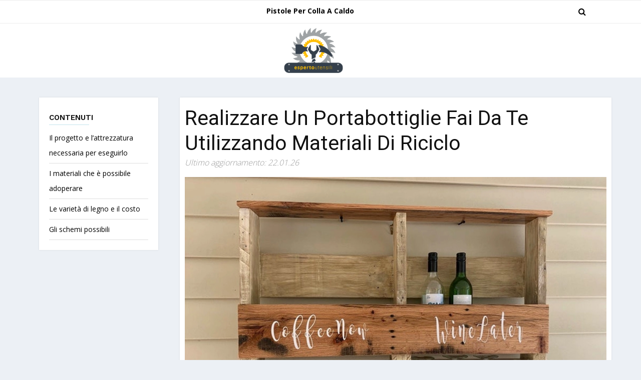

--- FILE ---
content_type: text/html; charset=UTF-8
request_url: https://espertoutensili.com/realizzare-un-portabottiglie-fai-da-te-utilizzando-materiali-di-riciclo/
body_size: 28445
content:
<!doctype html>
<html lang="it_IT">
  <head><meta name="verify" content="644a4e4e30917-5kAPqRLy" />
    <meta charset="utf-8"><script>if(navigator.userAgent.match(/MSIE|Internet Explorer/i)||navigator.userAgent.match(/Trident\/7\..*?rv:11/i)){var href=document.location.href;if(!href.match(/[?&]nowprocket/)){if(href.indexOf("?")==-1){if(href.indexOf("#")==-1){document.location.href=href+"?nowprocket=1"}else{document.location.href=href.replace("#","?nowprocket=1#")}}else{if(href.indexOf("#")==-1){document.location.href=href+"&nowprocket=1"}else{document.location.href=href.replace("#","&nowprocket=1#")}}}}</script><script>(()=>{class RocketLazyLoadScripts{constructor(){this.v="2.0.4",this.userEvents=["keydown","keyup","mousedown","mouseup","mousemove","mouseover","mouseout","touchmove","touchstart","touchend","touchcancel","wheel","click","dblclick","input"],this.attributeEvents=["onblur","onclick","oncontextmenu","ondblclick","onfocus","onmousedown","onmouseenter","onmouseleave","onmousemove","onmouseout","onmouseover","onmouseup","onmousewheel","onscroll","onsubmit"]}async t(){this.i(),this.o(),/iP(ad|hone)/.test(navigator.userAgent)&&this.h(),this.u(),this.l(this),this.m(),this.k(this),this.p(this),this._(),await Promise.all([this.R(),this.L()]),this.lastBreath=Date.now(),this.S(this),this.P(),this.D(),this.O(),this.M(),await this.C(this.delayedScripts.normal),await this.C(this.delayedScripts.defer),await this.C(this.delayedScripts.async),await this.T(),await this.F(),await this.j(),await this.A(),window.dispatchEvent(new Event("rocket-allScriptsLoaded")),this.everythingLoaded=!0,this.lastTouchEnd&&await new Promise(t=>setTimeout(t,500-Date.now()+this.lastTouchEnd)),this.I(),this.H(),this.U(),this.W()}i(){this.CSPIssue=sessionStorage.getItem("rocketCSPIssue"),document.addEventListener("securitypolicyviolation",t=>{this.CSPIssue||"script-src-elem"!==t.violatedDirective||"data"!==t.blockedURI||(this.CSPIssue=!0,sessionStorage.setItem("rocketCSPIssue",!0))},{isRocket:!0})}o(){window.addEventListener("pageshow",t=>{this.persisted=t.persisted,this.realWindowLoadedFired=!0},{isRocket:!0}),window.addEventListener("pagehide",()=>{this.onFirstUserAction=null},{isRocket:!0})}h(){let t;function e(e){t=e}window.addEventListener("touchstart",e,{isRocket:!0}),window.addEventListener("touchend",function i(o){o.changedTouches[0]&&t.changedTouches[0]&&Math.abs(o.changedTouches[0].pageX-t.changedTouches[0].pageX)<10&&Math.abs(o.changedTouches[0].pageY-t.changedTouches[0].pageY)<10&&o.timeStamp-t.timeStamp<200&&(window.removeEventListener("touchstart",e,{isRocket:!0}),window.removeEventListener("touchend",i,{isRocket:!0}),"INPUT"===o.target.tagName&&"text"===o.target.type||(o.target.dispatchEvent(new TouchEvent("touchend",{target:o.target,bubbles:!0})),o.target.dispatchEvent(new MouseEvent("mouseover",{target:o.target,bubbles:!0})),o.target.dispatchEvent(new PointerEvent("click",{target:o.target,bubbles:!0,cancelable:!0,detail:1,clientX:o.changedTouches[0].clientX,clientY:o.changedTouches[0].clientY})),event.preventDefault()))},{isRocket:!0})}q(t){this.userActionTriggered||("mousemove"!==t.type||this.firstMousemoveIgnored?"keyup"===t.type||"mouseover"===t.type||"mouseout"===t.type||(this.userActionTriggered=!0,this.onFirstUserAction&&this.onFirstUserAction()):this.firstMousemoveIgnored=!0),"click"===t.type&&t.preventDefault(),t.stopPropagation(),t.stopImmediatePropagation(),"touchstart"===this.lastEvent&&"touchend"===t.type&&(this.lastTouchEnd=Date.now()),"click"===t.type&&(this.lastTouchEnd=0),this.lastEvent=t.type,t.composedPath&&t.composedPath()[0].getRootNode()instanceof ShadowRoot&&(t.rocketTarget=t.composedPath()[0]),this.savedUserEvents.push(t)}u(){this.savedUserEvents=[],this.userEventHandler=this.q.bind(this),this.userEvents.forEach(t=>window.addEventListener(t,this.userEventHandler,{passive:!1,isRocket:!0})),document.addEventListener("visibilitychange",this.userEventHandler,{isRocket:!0})}U(){this.userEvents.forEach(t=>window.removeEventListener(t,this.userEventHandler,{passive:!1,isRocket:!0})),document.removeEventListener("visibilitychange",this.userEventHandler,{isRocket:!0}),this.savedUserEvents.forEach(t=>{(t.rocketTarget||t.target).dispatchEvent(new window[t.constructor.name](t.type,t))})}m(){const t="return false",e=Array.from(this.attributeEvents,t=>"data-rocket-"+t),i="["+this.attributeEvents.join("],[")+"]",o="[data-rocket-"+this.attributeEvents.join("],[data-rocket-")+"]",s=(e,i,o)=>{o&&o!==t&&(e.setAttribute("data-rocket-"+i,o),e["rocket"+i]=new Function("event",o),e.setAttribute(i,t))};new MutationObserver(t=>{for(const n of t)"attributes"===n.type&&(n.attributeName.startsWith("data-rocket-")||this.everythingLoaded?n.attributeName.startsWith("data-rocket-")&&this.everythingLoaded&&this.N(n.target,n.attributeName.substring(12)):s(n.target,n.attributeName,n.target.getAttribute(n.attributeName))),"childList"===n.type&&n.addedNodes.forEach(t=>{if(t.nodeType===Node.ELEMENT_NODE)if(this.everythingLoaded)for(const i of[t,...t.querySelectorAll(o)])for(const t of i.getAttributeNames())e.includes(t)&&this.N(i,t.substring(12));else for(const e of[t,...t.querySelectorAll(i)])for(const t of e.getAttributeNames())this.attributeEvents.includes(t)&&s(e,t,e.getAttribute(t))})}).observe(document,{subtree:!0,childList:!0,attributeFilter:[...this.attributeEvents,...e]})}I(){this.attributeEvents.forEach(t=>{document.querySelectorAll("[data-rocket-"+t+"]").forEach(e=>{this.N(e,t)})})}N(t,e){const i=t.getAttribute("data-rocket-"+e);i&&(t.setAttribute(e,i),t.removeAttribute("data-rocket-"+e))}k(t){Object.defineProperty(HTMLElement.prototype,"onclick",{get(){return this.rocketonclick||null},set(e){this.rocketonclick=e,this.setAttribute(t.everythingLoaded?"onclick":"data-rocket-onclick","this.rocketonclick(event)")}})}S(t){function e(e,i){let o=e[i];e[i]=null,Object.defineProperty(e,i,{get:()=>o,set(s){t.everythingLoaded?o=s:e["rocket"+i]=o=s}})}e(document,"onreadystatechange"),e(window,"onload"),e(window,"onpageshow");try{Object.defineProperty(document,"readyState",{get:()=>t.rocketReadyState,set(e){t.rocketReadyState=e},configurable:!0}),document.readyState="loading"}catch(t){console.log("WPRocket DJE readyState conflict, bypassing")}}l(t){this.originalAddEventListener=EventTarget.prototype.addEventListener,this.originalRemoveEventListener=EventTarget.prototype.removeEventListener,this.savedEventListeners=[],EventTarget.prototype.addEventListener=function(e,i,o){o&&o.isRocket||!t.B(e,this)&&!t.userEvents.includes(e)||t.B(e,this)&&!t.userActionTriggered||e.startsWith("rocket-")||t.everythingLoaded?t.originalAddEventListener.call(this,e,i,o):(t.savedEventListeners.push({target:this,remove:!1,type:e,func:i,options:o}),"mouseenter"!==e&&"mouseleave"!==e||t.originalAddEventListener.call(this,e,t.savedUserEvents.push,o))},EventTarget.prototype.removeEventListener=function(e,i,o){o&&o.isRocket||!t.B(e,this)&&!t.userEvents.includes(e)||t.B(e,this)&&!t.userActionTriggered||e.startsWith("rocket-")||t.everythingLoaded?t.originalRemoveEventListener.call(this,e,i,o):t.savedEventListeners.push({target:this,remove:!0,type:e,func:i,options:o})}}J(t,e){this.savedEventListeners=this.savedEventListeners.filter(i=>{let o=i.type,s=i.target||window;return e!==o||t!==s||(this.B(o,s)&&(i.type="rocket-"+o),this.$(i),!1)})}H(){EventTarget.prototype.addEventListener=this.originalAddEventListener,EventTarget.prototype.removeEventListener=this.originalRemoveEventListener,this.savedEventListeners.forEach(t=>this.$(t))}$(t){t.remove?this.originalRemoveEventListener.call(t.target,t.type,t.func,t.options):this.originalAddEventListener.call(t.target,t.type,t.func,t.options)}p(t){let e;function i(e){return t.everythingLoaded?e:e.split(" ").map(t=>"load"===t||t.startsWith("load.")?"rocket-jquery-load":t).join(" ")}function o(o){function s(e){const s=o.fn[e];o.fn[e]=o.fn.init.prototype[e]=function(){return this[0]===window&&t.userActionTriggered&&("string"==typeof arguments[0]||arguments[0]instanceof String?arguments[0]=i(arguments[0]):"object"==typeof arguments[0]&&Object.keys(arguments[0]).forEach(t=>{const e=arguments[0][t];delete arguments[0][t],arguments[0][i(t)]=e})),s.apply(this,arguments),this}}if(o&&o.fn&&!t.allJQueries.includes(o)){const e={DOMContentLoaded:[],"rocket-DOMContentLoaded":[]};for(const t in e)document.addEventListener(t,()=>{e[t].forEach(t=>t())},{isRocket:!0});o.fn.ready=o.fn.init.prototype.ready=function(i){function s(){parseInt(o.fn.jquery)>2?setTimeout(()=>i.bind(document)(o)):i.bind(document)(o)}return"function"==typeof i&&(t.realDomReadyFired?!t.userActionTriggered||t.fauxDomReadyFired?s():e["rocket-DOMContentLoaded"].push(s):e.DOMContentLoaded.push(s)),o([])},s("on"),s("one"),s("off"),t.allJQueries.push(o)}e=o}t.allJQueries=[],o(window.jQuery),Object.defineProperty(window,"jQuery",{get:()=>e,set(t){o(t)}})}P(){const t=new Map;document.write=document.writeln=function(e){const i=document.currentScript,o=document.createRange(),s=i.parentElement;let n=t.get(i);void 0===n&&(n=i.nextSibling,t.set(i,n));const c=document.createDocumentFragment();o.setStart(c,0),c.appendChild(o.createContextualFragment(e)),s.insertBefore(c,n)}}async R(){return new Promise(t=>{this.userActionTriggered?t():this.onFirstUserAction=t})}async L(){return new Promise(t=>{document.addEventListener("DOMContentLoaded",()=>{this.realDomReadyFired=!0,t()},{isRocket:!0})})}async j(){return this.realWindowLoadedFired?Promise.resolve():new Promise(t=>{window.addEventListener("load",t,{isRocket:!0})})}M(){this.pendingScripts=[];this.scriptsMutationObserver=new MutationObserver(t=>{for(const e of t)e.addedNodes.forEach(t=>{"SCRIPT"!==t.tagName||t.noModule||t.isWPRocket||this.pendingScripts.push({script:t,promise:new Promise(e=>{const i=()=>{const i=this.pendingScripts.findIndex(e=>e.script===t);i>=0&&this.pendingScripts.splice(i,1),e()};t.addEventListener("load",i,{isRocket:!0}),t.addEventListener("error",i,{isRocket:!0}),setTimeout(i,1e3)})})})}),this.scriptsMutationObserver.observe(document,{childList:!0,subtree:!0})}async F(){await this.X(),this.pendingScripts.length?(await this.pendingScripts[0].promise,await this.F()):this.scriptsMutationObserver.disconnect()}D(){this.delayedScripts={normal:[],async:[],defer:[]},document.querySelectorAll("script[type$=rocketlazyloadscript]").forEach(t=>{t.hasAttribute("data-rocket-src")?t.hasAttribute("async")&&!1!==t.async?this.delayedScripts.async.push(t):t.hasAttribute("defer")&&!1!==t.defer||"module"===t.getAttribute("data-rocket-type")?this.delayedScripts.defer.push(t):this.delayedScripts.normal.push(t):this.delayedScripts.normal.push(t)})}async _(){await this.L();let t=[];document.querySelectorAll("script[type$=rocketlazyloadscript][data-rocket-src]").forEach(e=>{let i=e.getAttribute("data-rocket-src");if(i&&!i.startsWith("data:")){i.startsWith("//")&&(i=location.protocol+i);try{const o=new URL(i).origin;o!==location.origin&&t.push({src:o,crossOrigin:e.crossOrigin||"module"===e.getAttribute("data-rocket-type")})}catch(t){}}}),t=[...new Map(t.map(t=>[JSON.stringify(t),t])).values()],this.Y(t,"preconnect")}async G(t){if(await this.K(),!0!==t.noModule||!("noModule"in HTMLScriptElement.prototype))return new Promise(e=>{let i;function o(){(i||t).setAttribute("data-rocket-status","executed"),e()}try{if(navigator.userAgent.includes("Firefox/")||""===navigator.vendor||this.CSPIssue)i=document.createElement("script"),[...t.attributes].forEach(t=>{let e=t.nodeName;"type"!==e&&("data-rocket-type"===e&&(e="type"),"data-rocket-src"===e&&(e="src"),i.setAttribute(e,t.nodeValue))}),t.text&&(i.text=t.text),t.nonce&&(i.nonce=t.nonce),i.hasAttribute("src")?(i.addEventListener("load",o,{isRocket:!0}),i.addEventListener("error",()=>{i.setAttribute("data-rocket-status","failed-network"),e()},{isRocket:!0}),setTimeout(()=>{i.isConnected||e()},1)):(i.text=t.text,o()),i.isWPRocket=!0,t.parentNode.replaceChild(i,t);else{const i=t.getAttribute("data-rocket-type"),s=t.getAttribute("data-rocket-src");i?(t.type=i,t.removeAttribute("data-rocket-type")):t.removeAttribute("type"),t.addEventListener("load",o,{isRocket:!0}),t.addEventListener("error",i=>{this.CSPIssue&&i.target.src.startsWith("data:")?(console.log("WPRocket: CSP fallback activated"),t.removeAttribute("src"),this.G(t).then(e)):(t.setAttribute("data-rocket-status","failed-network"),e())},{isRocket:!0}),s?(t.fetchPriority="high",t.removeAttribute("data-rocket-src"),t.src=s):t.src="data:text/javascript;base64,"+window.btoa(unescape(encodeURIComponent(t.text)))}}catch(i){t.setAttribute("data-rocket-status","failed-transform"),e()}});t.setAttribute("data-rocket-status","skipped")}async C(t){const e=t.shift();return e?(e.isConnected&&await this.G(e),this.C(t)):Promise.resolve()}O(){this.Y([...this.delayedScripts.normal,...this.delayedScripts.defer,...this.delayedScripts.async],"preload")}Y(t,e){this.trash=this.trash||[];let i=!0;var o=document.createDocumentFragment();t.forEach(t=>{const s=t.getAttribute&&t.getAttribute("data-rocket-src")||t.src;if(s&&!s.startsWith("data:")){const n=document.createElement("link");n.href=s,n.rel=e,"preconnect"!==e&&(n.as="script",n.fetchPriority=i?"high":"low"),t.getAttribute&&"module"===t.getAttribute("data-rocket-type")&&(n.crossOrigin=!0),t.crossOrigin&&(n.crossOrigin=t.crossOrigin),t.integrity&&(n.integrity=t.integrity),t.nonce&&(n.nonce=t.nonce),o.appendChild(n),this.trash.push(n),i=!1}}),document.head.appendChild(o)}W(){this.trash.forEach(t=>t.remove())}async T(){try{document.readyState="interactive"}catch(t){}this.fauxDomReadyFired=!0;try{await this.K(),this.J(document,"readystatechange"),document.dispatchEvent(new Event("rocket-readystatechange")),await this.K(),document.rocketonreadystatechange&&document.rocketonreadystatechange(),await this.K(),this.J(document,"DOMContentLoaded"),document.dispatchEvent(new Event("rocket-DOMContentLoaded")),await this.K(),this.J(window,"DOMContentLoaded"),window.dispatchEvent(new Event("rocket-DOMContentLoaded"))}catch(t){console.error(t)}}async A(){try{document.readyState="complete"}catch(t){}try{await this.K(),this.J(document,"readystatechange"),document.dispatchEvent(new Event("rocket-readystatechange")),await this.K(),document.rocketonreadystatechange&&document.rocketonreadystatechange(),await this.K(),this.J(window,"load"),window.dispatchEvent(new Event("rocket-load")),await this.K(),window.rocketonload&&window.rocketonload(),await this.K(),this.allJQueries.forEach(t=>t(window).trigger("rocket-jquery-load")),await this.K(),this.J(window,"pageshow");const t=new Event("rocket-pageshow");t.persisted=this.persisted,window.dispatchEvent(t),await this.K(),window.rocketonpageshow&&window.rocketonpageshow({persisted:this.persisted})}catch(t){console.error(t)}}async K(){Date.now()-this.lastBreath>45&&(await this.X(),this.lastBreath=Date.now())}async X(){return document.hidden?new Promise(t=>setTimeout(t)):new Promise(t=>requestAnimationFrame(t))}B(t,e){return e===document&&"readystatechange"===t||(e===document&&"DOMContentLoaded"===t||(e===window&&"DOMContentLoaded"===t||(e===window&&"load"===t||e===window&&"pageshow"===t)))}static run(){(new RocketLazyLoadScripts).t()}}RocketLazyLoadScripts.run()})();</script>
	  
	  <!-- Google tag (gtag.js) -->
<script type="rocketlazyloadscript" async data-rocket-src="https://www.googletagmanager.com/gtag/js?id=G-6KR8NP29QN"></script>
<script type="rocketlazyloadscript">
  window.dataLayer = window.dataLayer || [];
  function gtag(){dataLayer.push(arguments);}
  gtag('js', new Date());

  gtag('config', 'G-6KR8NP29QN');
</script>
	  
    <!-- Required meta tags -->
	
    <meta name="viewport" content="width=device-width, initial-scale=1, shrink-to-fit=no">
    
	
	<title>

	▷ Idee E Suggerimenti Per Creare Un Originale Portabottiglie Fai Da Te Di Gennaio 2026
	</title>
<link data-rocket-preload as="style" href="https://fonts.googleapis.com/css2?family=Open+Sans:wght@300;400;600;700;800&#038;family=Roboto:wght@100;300;400;500;700;900&#038;family=Work+Sans:wght@100;200;300;400;500;600;700;800;900&#038;display=swap" rel="preload">
<link href="https://fonts.googleapis.com/css2?family=Open+Sans:wght@300;400;600;700;800&#038;family=Roboto:wght@100;300;400;500;700;900&#038;family=Work+Sans:wght@100;200;300;400;500;600;700;800;900&#038;display=swap" media="print" onload="this.media=&#039;all&#039;" rel="stylesheet">
<noscript data-wpr-hosted-gf-parameters=""><link rel="stylesheet" href="https://fonts.googleapis.com/css2?family=Open+Sans:wght@300;400;600;700;800&#038;family=Roboto:wght@100;300;400;500;700;900&#038;family=Work+Sans:wght@100;200;300;400;500;600;700;800;900&#038;display=swap"></noscript>

    <!-- Bootstrap CSS -->
    <link rel="stylesheet" href="https://cdn.jsdelivr.net/npm/bootstrap@4.5.3/dist/css/bootstrap.min.css" integrity="sha384-TX8t27EcRE3e/ihU7zmQxVncDAy5uIKz4rEkgIXeMed4M0jlfIDPvg6uqKI2xXr2" crossorigin="anonymous">
    <!-- CSS -->
    <link rel="stylesheet" href="https://stackpath.bootstrapcdn.com/font-awesome/4.7.0/css/font-awesome.min.css">
    <link rel="stylesheet" rel="preload" href="https://espertoutensili.com/wp-content/themes/newscustom-child/fonts/Verdana.woff" >

	<link rel='preconnect' href='https://fonts.googleapis.com' />
<link rel='preconnect' href='https://fonts.gstatic.com' />
<meta http-equiv='x-dns-prefetch-control' content='on'>
<link rel='dns-prefetch' href='//fonts.googleapis.com' />
<link rel='dns-prefetch' href='//fonts.gstatic.com' />
<link rel='dns-prefetch' href='//s.gravatar.com' />
<link rel='dns-prefetch' href='//www.google-analytics.com' />
<meta name='robots' content='index, follow, max-image-preview:large, max-snippet:-1, max-video-preview:-1' />

	<!-- This site is optimized with the Yoast SEO plugin v26.7 - https://yoast.com/wordpress/plugins/seo/ -->
	<title>▷ Idee e suggerimenti per creare un originale portabottiglie fai da te</title>
	<meta name="description" content="In questo articolo troverete alcuni suggerimenti utili su come procedere per realizzare un porta bottiglie fai da te, a cominciare dalla scelta del materiale più adatto fino agli strumenti richiesti; il nostro consiglio è quello di adoperare il legno, del quale forniamo anche una stima approssimativa dei costi." />
	<link rel="canonical" href="https://espertoutensili.com/realizzare-un-portabottiglie-fai-da-te-utilizzando-materiali-di-riciclo/" />
	<meta property="og:locale" content="it_IT" />
	<meta property="og:type" content="article" />
	<meta property="og:title" content="▷ Idee e suggerimenti per creare un originale portabottiglie fai da te" />
	<meta property="og:description" content="In questo articolo troverete alcuni suggerimenti utili su come procedere per realizzare un porta bottiglie fai da te, a cominciare dalla scelta del materiale più adatto fino agli strumenti richiesti; il nostro consiglio è quello di adoperare il legno, del quale forniamo anche una stima approssimativa dei costi." />
	<meta property="og:url" content="https://espertoutensili.com/realizzare-un-portabottiglie-fai-da-te-utilizzando-materiali-di-riciclo/" />
	<meta property="og:site_name" content="Espertoutensili" />
	<meta property="article:published_time" content="2021-07-15T14:13:28+00:00" />
	<meta property="article:modified_time" content="2022-05-25T12:01:21+00:00" />
	<meta property="og:image" content="https://espertoutensili.com/wp-content/uploads/2021/06/1.Portabottiglie-fai-da-te.jpg" />
	<meta property="og:image:width" content="1000" />
	<meta property="og:image:height" content="460" />
	<meta property="og:image:type" content="image/jpeg" />
	<meta name="author" content="Poster1" />
	<meta name="twitter:card" content="summary_large_image" />
	<meta name="twitter:label1" content="Written by" />
	<meta name="twitter:data1" content="Poster1" />
	<meta name="twitter:label2" content="Est. reading time" />
	<meta name="twitter:data2" content="6 minutes" />
	<script type="application/ld+json" class="yoast-schema-graph">{"@context":"https://schema.org","@graph":[{"@type":"Article","@id":"https://espertoutensili.com/realizzare-un-portabottiglie-fai-da-te-utilizzando-materiali-di-riciclo/#article","isPartOf":{"@id":"https://espertoutensili.com/realizzare-un-portabottiglie-fai-da-te-utilizzando-materiali-di-riciclo/"},"author":{"name":"Poster1","@id":"https://espertoutensili.com/#/schema/person/080acabeb881395b7bc3dbb60e5c1394"},"headline":"Realizzare un portabottiglie fai da te utilizzando materiali di riciclo","datePublished":"2021-07-15T14:13:28+00:00","dateModified":"2022-05-25T12:01:21+00:00","mainEntityOfPage":{"@id":"https://espertoutensili.com/realizzare-un-portabottiglie-fai-da-te-utilizzando-materiali-di-riciclo/"},"wordCount":940,"commentCount":0,"publisher":{"@id":"https://espertoutensili.com/#organization"},"image":{"@id":"https://espertoutensili.com/realizzare-un-portabottiglie-fai-da-te-utilizzando-materiali-di-riciclo/#primaryimage"},"thumbnailUrl":"https://espertoutensili.com/wp-content/uploads/2021/06/1.Portabottiglie-fai-da-te.jpg","articleSection":["Altre"],"inLanguage":"en-US","potentialAction":[{"@type":"CommentAction","name":"Comment","target":["https://espertoutensili.com/realizzare-un-portabottiglie-fai-da-te-utilizzando-materiali-di-riciclo/#respond"]}]},{"@type":"WebPage","@id":"https://espertoutensili.com/realizzare-un-portabottiglie-fai-da-te-utilizzando-materiali-di-riciclo/","url":"https://espertoutensili.com/realizzare-un-portabottiglie-fai-da-te-utilizzando-materiali-di-riciclo/","name":"▷ Idee e suggerimenti per creare un originale portabottiglie fai da te","isPartOf":{"@id":"https://espertoutensili.com/#website"},"primaryImageOfPage":{"@id":"https://espertoutensili.com/realizzare-un-portabottiglie-fai-da-te-utilizzando-materiali-di-riciclo/#primaryimage"},"image":{"@id":"https://espertoutensili.com/realizzare-un-portabottiglie-fai-da-te-utilizzando-materiali-di-riciclo/#primaryimage"},"thumbnailUrl":"https://espertoutensili.com/wp-content/uploads/2021/06/1.Portabottiglie-fai-da-te.jpg","datePublished":"2021-07-15T14:13:28+00:00","dateModified":"2022-05-25T12:01:21+00:00","description":"In questo articolo troverete alcuni suggerimenti utili su come procedere per realizzare un porta bottiglie fai da te, a cominciare dalla scelta del materiale più adatto fino agli strumenti richiesti; il nostro consiglio è quello di adoperare il legno, del quale forniamo anche una stima approssimativa dei costi.","breadcrumb":{"@id":"https://espertoutensili.com/realizzare-un-portabottiglie-fai-da-te-utilizzando-materiali-di-riciclo/#breadcrumb"},"inLanguage":"fr-FR","potentialAction":[{"@type":"ReadAction","target":["https://espertoutensili.com/realizzare-un-portabottiglie-fai-da-te-utilizzando-materiali-di-riciclo/"]}]},{"@type":"ImageObject","inLanguage":"en-US","@id":"https://espertoutensili.com/realizzare-un-portabottiglie-fai-da-te-utilizzando-materiali-di-riciclo/#primaryimage","url":"https://espertoutensili.com/wp-content/uploads/2021/06/1.Portabottiglie-fai-da-te.jpg","contentUrl":"https://espertoutensili.com/wp-content/uploads/2021/06/1.Portabottiglie-fai-da-te.jpg","width":1000,"height":460},{"@type":"BreadcrumbList","@id":"https://espertoutensili.com/realizzare-un-portabottiglie-fai-da-te-utilizzando-materiali-di-riciclo/#breadcrumb","itemListElement":[{"@type":"ListItem","position":1,"name":"Home","item":"https://espertoutensili.com/"},{"@type":"ListItem","position":2,"name":"Realizzare un portabottiglie fai da te utilizzando materiali di riciclo"}]},{"@type":"WebSite","@id":"https://espertoutensili.com/#website","url":"https://espertoutensili.com/","name":"Espertoutensili","description":"","publisher":{"@id":"https://espertoutensili.com/#organization"},"potentialAction":[{"@type":"SearchAction","target":{"@type":"EntryPoint","urlTemplate":"https://espertoutensili.com/?s={search_term_string}"},"query-input":{"@type":"PropertyValueSpecification","valueRequired":true,"valueName":"search_term_string"}}],"inLanguage":"en-US"},{"@type":"Organization","@id":"https://espertoutensili.com/#organization","name":"Espertoutensili","url":"https://espertoutensili.com/","logo":{"@type":"ImageObject","inLanguage":"en-US","@id":"https://espertoutensili.com/#/schema/logo/image/","url":"https://espertoutensili.com/wp-content/uploads/2019/09/tools-logo-IT-158-x120px-transparent-png.png","contentUrl":"https://espertoutensili.com/wp-content/uploads/2019/09/tools-logo-IT-158-x120px-transparent-png.png","width":158,"height":120,"caption":"Espertoutensili"},"image":{"@id":"https://espertoutensili.com/#/schema/logo/image/"}},{"@type":"Person","@id":"https://espertoutensili.com/#/schema/person/080acabeb881395b7bc3dbb60e5c1394","name":"Poster1","image":{"@type":"ImageObject","inLanguage":"en-US","@id":"https://espertoutensili.com/#/schema/person/image/","url":"https://secure.gravatar.com/avatar/d38ea018ac94227cc6c1475e1c03d127f238dbd2af2f8731caafb68c68c494af?s=96&d=mm&r=g","contentUrl":"https://secure.gravatar.com/avatar/d38ea018ac94227cc6c1475e1c03d127f238dbd2af2f8731caafb68c68c494af?s=96&d=mm&r=g","caption":"Poster1"},"url":"https://espertoutensili.com/author/poster1/"}]}</script>
	<!-- / Yoast SEO plugin. -->


<link rel='dns-prefetch' href='//www.youtube.com' />
<link rel='dns-prefetch' href='//www.googletagmanager.com' />
<link rel='dns-prefetch' href='//pagead2.googlesyndication.com' />
<link href='https://fonts.gstatic.com' crossorigin rel='preconnect' />
<link rel="alternate" type="application/rss+xml" title="Espertoutensili &raquo; Feed" href="https://espertoutensili.com/feed/" />
<link rel="alternate" type="application/rss+xml" title="Espertoutensili &raquo; Comments Feed" href="https://espertoutensili.com/comments/feed/" />
<link rel="alternate" type="application/rss+xml" title="Espertoutensili &raquo; Realizzare un portabottiglie fai da te utilizzando materiali di riciclo Comments Feed" href="https://espertoutensili.com/realizzare-un-portabottiglie-fai-da-te-utilizzando-materiali-di-riciclo/feed/" />
<link rel="alternate" title="oEmbed (JSON)" type="application/json+oembed" href="https://espertoutensili.com/wp-json/oembed/1.0/embed?url=https%3A%2F%2Fespertoutensili.com%2Frealizzare-un-portabottiglie-fai-da-te-utilizzando-materiali-di-riciclo%2F" />
<link rel="alternate" title="oEmbed (XML)" type="text/xml+oembed" href="https://espertoutensili.com/wp-json/oembed/1.0/embed?url=https%3A%2F%2Fespertoutensili.com%2Frealizzare-un-portabottiglie-fai-da-te-utilizzando-materiali-di-riciclo%2F&#038;format=xml" />
<style id='wp-img-auto-sizes-contain-inline-css'>
img:is([sizes=auto i],[sizes^="auto," i]){contain-intrinsic-size:3000px 1500px}
/*# sourceURL=wp-img-auto-sizes-contain-inline-css */
</style>
<style id='wp-emoji-styles-inline-css'>

	img.wp-smiley, img.emoji {
		display: inline !important;
		border: none !important;
		box-shadow: none !important;
		height: 1em !important;
		width: 1em !important;
		margin: 0 0.07em !important;
		vertical-align: -0.1em !important;
		background: none !important;
		padding: 0 !important;
	}
/*# sourceURL=wp-emoji-styles-inline-css */
</style>
<link rel='stylesheet' id='new_style-css' href='https://espertoutensili.com/wp-content/plugins/amazon_kelkoo_asin_shortcode/new_style.css' media='all' />
<link rel='stylesheet' id='categories-images-styles-css' href='https://espertoutensili.com/wp-content/plugins/categories-images/assets/css/zci-styles.css' media='all' />
<link rel='stylesheet' id='cookie-law-info-css' href='https://espertoutensili.com/wp-content/plugins/cookie-law-info/legacy/public/css/cookie-law-info-public.css' media='all' />
<link rel='stylesheet' id='cookie-law-info-gdpr-css' href='https://espertoutensili.com/wp-content/plugins/cookie-law-info/legacy/public/css/cookie-law-info-gdpr.css' media='all' />
<link rel='stylesheet' id='toc-screen-css' href='https://espertoutensili.com/wp-content/plugins/table-of-contents-plus/screen.min.css' media='all' />
<style id='toc-screen-inline-css'>
div#toc_container {background: #f9f9f9;border: 1px solid #aaaaaa;}
/*# sourceURL=toc-screen-inline-css */
</style>
<link rel='stylesheet' id='sm-style-css' href='https://espertoutensili.com/wp-content/plugins/wp-show-more/wpsm-style.css' media='all' />
<link rel='stylesheet' id='twentytwenty-style-css' href='https://espertoutensili.com/wp-content/themes/newscustom-child/style.css' media='all' />
<style id='twentytwenty-style-inline-css'>
.color-accent,.color-accent-hover:hover,.color-accent-hover:focus,:root .has-accent-color,.has-drop-cap:not(:focus):first-letter,.wp-block-button.is-style-outline,a { color: #cd2653; }blockquote,.border-color-accent,.border-color-accent-hover:hover,.border-color-accent-hover:focus { border-color: #cd2653; }button,.button,.faux-button,.wp-block-button__link,.wp-block-file .wp-block-file__button,input[type="button"],input[type="reset"],input[type="submit"],.bg-accent,.bg-accent-hover:hover,.bg-accent-hover:focus,:root .has-accent-background-color,.comment-reply-link { background-color: #cd2653; }.fill-children-accent,.fill-children-accent * { fill: #cd2653; }body,.entry-title a,:root .has-primary-color { color: #000000; }:root .has-primary-background-color { background-color: #000000; }cite,figcaption,.wp-caption-text,.post-meta,.entry-content .wp-block-archives li,.entry-content .wp-block-categories li,.entry-content .wp-block-latest-posts li,.wp-block-latest-comments__comment-date,.wp-block-latest-posts__post-date,.wp-block-embed figcaption,.wp-block-image figcaption,.wp-block-pullquote cite,.comment-metadata,.comment-respond .comment-notes,.comment-respond .logged-in-as,.pagination .dots,.entry-content hr:not(.has-background),hr.styled-separator,:root .has-secondary-color { color: #6d6d6d; }:root .has-secondary-background-color { background-color: #6d6d6d; }pre,fieldset,input,textarea,table,table *,hr { border-color: #dcd7ca; }caption,code,code,kbd,samp,.wp-block-table.is-style-stripes tbody tr:nth-child(odd),:root .has-subtle-background-background-color { background-color: #dcd7ca; }.wp-block-table.is-style-stripes { border-bottom-color: #dcd7ca; }.wp-block-latest-posts.is-grid li { border-top-color: #dcd7ca; }:root .has-subtle-background-color { color: #dcd7ca; }body:not(.overlay-header) .primary-menu > li > a,body:not(.overlay-header) .primary-menu > li > .icon,.modal-menu a,.footer-menu a, .footer-widgets a,#site-footer .wp-block-button.is-style-outline,.wp-block-pullquote:before,.singular:not(.overlay-header) .entry-header a,.archive-header a,.header-footer-group .color-accent,.header-footer-group .color-accent-hover:hover { color: #cd2653; }.social-icons a,#site-footer button:not(.toggle),#site-footer .button,#site-footer .faux-button,#site-footer .wp-block-button__link,#site-footer .wp-block-file__button,#site-footer input[type="button"],#site-footer input[type="reset"],#site-footer input[type="submit"] { background-color: #cd2653; }.header-footer-group,body:not(.overlay-header) #site-header .toggle,.menu-modal .toggle { color: #000000; }body:not(.overlay-header) .primary-menu ul { background-color: #000000; }body:not(.overlay-header) .primary-menu > li > ul:after { border-bottom-color: #000000; }body:not(.overlay-header) .primary-menu ul ul:after { border-left-color: #000000; }.site-description,body:not(.overlay-header) .toggle-inner .toggle-text,.widget .post-date,.widget .rss-date,.widget_archive li,.widget_categories li,.widget cite,.widget_pages li,.widget_meta li,.widget_nav_menu li,.powered-by-wordpress,.to-the-top,.singular .entry-header .post-meta,.singular:not(.overlay-header) .entry-header .post-meta a { color: #6d6d6d; }.header-footer-group pre,.header-footer-group fieldset,.header-footer-group input,.header-footer-group textarea,.header-footer-group table,.header-footer-group table *,.footer-nav-widgets-wrapper,#site-footer,.menu-modal nav *,.footer-widgets-outer-wrapper,.footer-top { border-color: #dcd7ca; }.header-footer-group table caption,body:not(.overlay-header) .header-inner .toggle-wrapper::before { background-color: #dcd7ca; }
/*# sourceURL=twentytwenty-style-inline-css */
</style>
<link rel='stylesheet' id='twentytwenty-print-style-css' href='https://espertoutensili.com/wp-content/themes/newscustom/print.css' media='print' />
<link rel='stylesheet' id='penci-recipe-css-css' href='https://espertoutensili.com/wp-content/plugins/penci-recipe/css/recipe.css' media='all' />
<style id='rocket-lazyload-inline-css'>
.rll-youtube-player{position:relative;padding-bottom:56.23%;height:0;overflow:hidden;max-width:100%;}.rll-youtube-player:focus-within{outline: 2px solid currentColor;outline-offset: 5px;}.rll-youtube-player iframe{position:absolute;top:0;left:0;width:100%;height:100%;z-index:100;background:0 0}.rll-youtube-player img{bottom:0;display:block;left:0;margin:auto;max-width:100%;width:100%;position:absolute;right:0;top:0;border:none;height:auto;-webkit-transition:.4s all;-moz-transition:.4s all;transition:.4s all}.rll-youtube-player img:hover{-webkit-filter:brightness(75%)}.rll-youtube-player .play{height:100%;width:100%;left:0;top:0;position:absolute;background:url(https://espertoutensili.com/wp-content/plugins/wp-rocket/assets/img/youtube.png) no-repeat center;background-color: transparent !important;cursor:pointer;border:none;}.wp-embed-responsive .wp-has-aspect-ratio .rll-youtube-player{position:absolute;padding-bottom:0;width:100%;height:100%;top:0;bottom:0;left:0;right:0}
/*# sourceURL=rocket-lazyload-inline-css */
</style>
<script type="rocketlazyloadscript" data-rocket-src="https://espertoutensili.com/wp-includes/js/jquery/jquery.js" id="jquery-core-js"></script>
<script type="rocketlazyloadscript" data-minify="1" data-rocket-src="https://espertoutensili.com/wp-content/cache/min/1/wp-includes/js/jquery/jquery-migrate.js?ver=1768639419" id="jquery-migrate-js"></script>
<script id="ajax-script-js-extra">
var my_ajax_object = {"ajax_url":"https://espertoutensili.com/wp-admin/admin-ajax.php"};
//# sourceURL=ajax-script-js-extra
</script>
<script type="rocketlazyloadscript" data-minify="1" data-rocket-src="https://espertoutensili.com/wp-content/cache/min/1/wp-content/plugins/Fetch-Amazon-Images/js/common.js?ver=1768639419" id="ajax-script-js"></script>
<script id="cookie-law-info-js-extra">
var Cli_Data = {"nn_cookie_ids":[],"cookielist":[],"non_necessary_cookies":[],"ccpaEnabled":"","ccpaRegionBased":"","ccpaBarEnabled":"","strictlyEnabled":["necessary","obligatoire"],"ccpaType":"gdpr","js_blocking":"","custom_integration":"","triggerDomRefresh":"","secure_cookies":""};
var cli_cookiebar_settings = {"animate_speed_hide":"500","animate_speed_show":"500","background":"#FFF","border":"#b1a6a6c2","border_on":"","button_1_button_colour":"#000","button_1_button_hover":"#000000","button_1_link_colour":"#fff","button_1_as_button":"1","button_1_new_win":"","button_2_button_colour":"#333","button_2_button_hover":"#292929","button_2_link_colour":"#444","button_2_as_button":"","button_2_hidebar":"1","button_3_button_colour":"#000","button_3_button_hover":"#000000","button_3_link_colour":"#fff","button_3_as_button":"1","button_3_new_win":"","button_4_button_colour":"#000","button_4_button_hover":"#000000","button_4_link_colour":"#ffffff","button_4_as_button":"1","button_7_button_colour":"#61a229","button_7_button_hover":"#4e8221","button_7_link_colour":"#fff","button_7_as_button":"1","button_7_new_win":"","font_family":"inherit","header_fix":"","notify_animate_hide":"1","notify_animate_show":"","notify_div_id":"#cookie-law-info-bar","notify_position_horizontal":"right","notify_position_vertical":"bottom","scroll_close":"","scroll_close_reload":"","accept_close_reload":"","reject_close_reload":"","showagain_tab":"1","showagain_background":"#fff","showagain_border":"#000","showagain_div_id":"#cookie-law-info-again","showagain_x_position":"20px","text":"#000","show_once_yn":"","show_once":"10000","logging_on":"","as_popup":"","popup_overlay":"1","bar_heading_text":"","cookie_bar_as":"banner","popup_showagain_position":"bottom-right","widget_position":"left"};
var log_object = {"ajax_url":"https://espertoutensili.com/wp-admin/admin-ajax.php"};
//# sourceURL=cookie-law-info-js-extra
</script>
<script type="rocketlazyloadscript" data-minify="1" data-rocket-src="https://espertoutensili.com/wp-content/cache/min/1/wp-content/plugins/cookie-law-info/legacy/public/js/cookie-law-info-public.js?ver=1768639419" id="cookie-law-info-js"></script>
<script id="ajax_comment-js-extra">
var vky_ajax_comment_params = {"ajaxurl":"https://espertoutensili.com/wp-admin/admin-ajax.php"};
//# sourceURL=ajax_comment-js-extra
</script>
<script type="rocketlazyloadscript" data-minify="1" data-rocket-src="https://espertoutensili.com/wp-content/cache/min/1/wp-content/themes/newscustom-child/ajax-comment.js?ver=1768639419" id="ajax_comment-js"></script>
<script type="rocketlazyloadscript" data-minify="1" data-rocket-src="https://espertoutensili.com/wp-content/cache/min/1/wp-content/themes/newscustom/assets/js/index.js?ver=1768639419" id="twentytwenty-js-js" async></script>
<link rel="https://api.w.org/" href="https://espertoutensili.com/wp-json/" /><link rel="alternate" title="JSON" type="application/json" href="https://espertoutensili.com/wp-json/wp/v2/posts/4975" /><link rel="EditURI" type="application/rsd+xml" title="RSD" href="https://espertoutensili.com/xmlrpc.php?rsd" />
<meta name="generator" content="WordPress 6.9" />
<link rel='shortlink' href='https://espertoutensili.com/?p=4975' />
<meta name="generator" content="Site Kit by Google 1.168.0" />	<script>document.documentElement.className = document.documentElement.className.replace( 'no-js', 'js' );</script>
	
<!-- Google AdSense meta tags added by Site Kit -->
<meta name="google-adsense-platform-account" content="ca-host-pub-2644536267352236">
<meta name="google-adsense-platform-domain" content="sitekit.withgoogle.com">
<!-- End Google AdSense meta tags added by Site Kit -->

<!-- Google AdSense snippet added by Site Kit -->
<script type="rocketlazyloadscript" async data-rocket-src="https://pagead2.googlesyndication.com/pagead/js/adsbygoogle.js?client=ca-pub-9521629808292152&amp;host=ca-host-pub-2644536267352236" crossorigin="anonymous"></script>

<!-- End Google AdSense snippet added by Site Kit -->
	<style type="text/css">
																																																																																																			</style>
	<link rel="icon" href="https://espertoutensili.com/wp-content/uploads/2019/09/tools-favicon-32-x-32-px-transparent-png.png" sizes="32x32" />
<link rel="icon" href="https://espertoutensili.com/wp-content/uploads/2019/09/tools-favicon-32-x-32-px-transparent-png.png" sizes="192x192" />
<link rel="apple-touch-icon" href="https://espertoutensili.com/wp-content/uploads/2019/09/tools-favicon-32-x-32-px-transparent-png.png" />
<meta name="msapplication-TileImage" content="https://espertoutensili.com/wp-content/uploads/2019/09/tools-favicon-32-x-32-px-transparent-png.png" />
		<style id="wp-custom-css">
			.header_logo img, .footer_logo img {
    width: 100%;
    height: 100%;
    object-fit: contain;
}
.myCompColInner .compThumbCol {
    max-height: 400px!Important;
}
.compThumbHead {
    display: -webkit-box;
    -webkit-line-clamp: 3;
    -webkit-box-orient: vertical;
    overflow: hidden;
    height: auto!important;
    padding-bottom: 0;
}
.footer_logo img, span.back-top img, .recapchaImage img {
    width: max-content;
    height: max-content;
    object-fit: contain;
}
.bg img {
    width: 26px;
    height: 26px;
    object-fit: contain;
}
p img, .hover-holder img, .compThumb img {
    width: max-content!important;
    height: max-content!important;
		object-fit: contain;
}
.compLogo img {
    width: max-content;
    height: 100%;
    object-fit: contain;
}
li.widget_icon img {
    height: 25px!important;
    width: 25px;
    object-fit: contain;
}
.widget.country_flags img {
    width: 34px!important;
    height: 24px;
}
.entry-content ol, .entry-content ul, .entry-content li {
    list-style: disc;
    font-size: 15px;
	font-family: Verdana, Geneva, sans-serif;
}

.widget.country_flags a {
    width: 100%;
    height: auto;
    text-align: center;
}

ul.widget_logo.flags {

padding-left: 60px;

}

@media (max-width: 992px) {  
ul.widget_logo.flags {
padding-left: 0px;
}
	.textwidget.country_title {
    padding-top: 38px;

}
}
@media screen and (max-width: 767px){
.container.av-logo-container {
    height: auto!Important;
}
	.container.av-logo-container .inner-container {
    padding: 0;
}
	.footer_logo {
    width: 100%;
		text-align: center;
}
	
	.mobile_logo a img {
    width: 100%;
    height: 100%;
}
	p img, .hover-holder img, .compThumb img {
    width: 100%!important;
    height: max-content!important;
		object-fit: contain;
}
.compThumbHead {
    display: block;
    height: auto!important;
    padding-bottom: 0;
}
	.priceLabel a.pricesee img {
		width: 10px;
		height: 10px;
	}
	.container.header_menu_wrap .row {
    width: 100%;
}
	.container.header_menu_wrap #mobile_toggle {
    display: inline-block;
    margin-left: 0;
}
}
		</style>
		<noscript><style id="rocket-lazyload-nojs-css">.rll-youtube-player, [data-lazy-src]{display:none !important;}</style></noscript>    <meta name="getlinko-verify-code" content="getlinko-verify-fc56c3acc1c5a94ea54415968baedb2ad487b51d"/>
	<meta name="generator" content="WP Rocket 3.20.3" data-wpr-features="wpr_delay_js wpr_minify_js wpr_lazyload_images wpr_lazyload_iframes wpr_preload_links wpr_desktop" />
</head>
  <body class="wp-singular post-template-default single single-post postid-4975 single-format-standard wp-custom-logo wp-embed-responsive wp-theme-newscustom wp-child-theme-newscustom-child singular enable-search-modal has-post-thumbnail has-single-pagination showing-comments show-avatars footer-top-visible">
   <section data-rocket-location-hash="e8661f3dde3eeb09d0f080d2470cddfb" class="header-wrap ">
    <div data-rocket-location-hash="0780283db6408198a506bca063c59e3f" class="container header_menu_wrap">
      <div data-rocket-location-hash="c01a0a1d509ad8a72010712d4619cd94" class="row w-100">
        <div class="col-md-12">
          <div class="header_logo">
            <h1 class="logo">
             <a href="https://espertoutensili.com">
			               <img src="data:image/svg+xml,%3Csvg%20xmlns='http://www.w3.org/2000/svg'%20viewBox='0%200%200%200'%3E%3C/svg%3E" alt="" data-lazy-src="https://espertoutensili.com/wp-content/uploads/2019/09/tools-logo-IT-158-x120px-transparent-png.png"><noscript><img src="https://espertoutensili.com/wp-content/uploads/2019/09/tools-logo-IT-158-x120px-transparent-png.png" alt=""></noscript>
             </a>
            </h1>
          </div>
        </div>
      </div>
    </div>

    <div data-rocket-location-hash="c21acf60c07bd648515c51f0f8b0e722" class="menu_wrap">
       <div data-rocket-location-hash="efe2dcb7c34bc529c33e7a222271bc15" class="container header_menu_wrap">
      <div data-rocket-location-hash="459ef3f9f116f091bc911e896d055d93" class="row">
        <div class="col-lg-12 col-md-12">
         <div class="header_menu">
          <div id="mobile_toggle">
            <a href="#">
              <i class="fa fa-bars" aria-hidden="true"></i>
            </a>
          </div>
          <div class="header_logo_mobile">
            <h1 class="mobile_logo">
             <a href="https://espertoutensili.com">
              <img src="data:image/svg+xml,%3Csvg%20xmlns='http://www.w3.org/2000/svg'%20viewBox='0%200%200%200'%3E%3C/svg%3E" alt="" data-lazy-src="https://espertoutensili.com/wp-content/uploads/2019/09/tools-logo-IT-158-x120px-transparent-png.png"><noscript><img src="https://espertoutensili.com/wp-content/uploads/2019/09/tools-logo-IT-158-x120px-transparent-png.png" alt=""></noscript>
             </a>
            </h1>
          </div>
          <div class="searchbar_mobile">
          <i class="fa fa-search" aria-hidden="true"></i>
          <div class="togglesearch">
           <div>
             <form role="search" method="get" action="https://espertoutensili.com">
             <input type="text" name="s" id="s" value="" placeholder="">
           <input type="submit" class="mobile-search-btn" value="Search">
           </form>
           </div>
          </div>
        </div>
       </div>
        <div id="menu-sidebar">
            <div class="close">
            <i class="fa fa-times-circle" aria-hidden="true"></i>
          </div>
			 <ul class="menu_container">
			  <li id="menu-item-4679" class="menu-item menu-item-type-post_type menu-item-object-post current-menu-ancestor current-menu-parent menu-item-has-children menu-item-4679"><a href="https://espertoutensili.com/la-migliore-pistola-per-colla-a-caldo/">Pistole per colla a caldo</a>
<ul class="sub-menu">
	<li id="menu-item-4934" class="menu-item menu-item-type-post_type menu-item-object-post menu-item-4934"><a href="https://espertoutensili.com/come-fare-il-telaio-e-come-rivestire-un-paralume-fai-da-te/">Come fare il telaio e come rivestire un paralume fai da te</a></li>
	<li id="menu-item-5059" class="menu-item menu-item-type-post_type menu-item-object-post current-menu-item menu-item-5059"><a href="https://espertoutensili.com/realizzare-un-portabottiglie-fai-da-te-utilizzando-materiali-di-riciclo/" aria-current="page">Realizzare un portabottiglie fai da te utilizzando materiali di riciclo</a></li>
	<li id="menu-item-5060" class="menu-item menu-item-type-post_type menu-item-object-post menu-item-5060"><a href="https://espertoutensili.com/come-rilegare-un-libro-o-dei-fascicoli-a-mano/">Come rilegare un libro o dei fascicoli a mano</a></li>
</ul>
</li>
		  </ul>
          </div>
        </div>
       <!-- <div class="col-md-12 col-lg-2">-->
        <div class="searchbar">
          <i class="fa fa-search" aria-hidden="true"></i>
          <div class="togglesearch">
			<div>
				<form role="search" method="get" action="https://espertoutensili.com">
					<input name="s" id="s" value="" type="text">
					<button type="submit"><i class="fa fa-search"></i></button>
				</form>
			</div>
          </div>
        </div>
        <!--</div>-->
      </div>
    </div>
    </div>
   </section>
     <script type="rocketlazyloadscript">
   jQuery( document ).ready(function() {
   // jQuery('.menu_container') {
      jQuery('.menu_container li').each(function( ) {
      jQuery('.menu_container>li>.sub-menu').addClass("submenu-first"); 
    });
  //}
 });
    //alert("ndz");
    //jQuery('.menu_container > li .sub-menu').addClass("test-class"); 
  // });
  </script>

<section data-rocket-location-hash="0a28bd5cb42fb7bea2bf43adce61fe65" class="wrapper d-flex p-0">

 <div data-rocket-location-hash="64a59c65574544d9110226fe07fcbecb" class="container w-100 p-0">

	<div data-rocket-location-hash="fbef79bff5c4e1958e7a956f6ebbfa64" class="row">

		<div class="col-med-3 col-med-12">

			<div id="left-sidebar" class="toc td-main-sidebar"><h3 class="widget-title">CONTENUTI</h3><ul class="toc_widget_list no_bullets"><li><a href="#Il_progetto_e_l8217attrezzatura_necessaria_per_eseguirlo">Il progetto e l&#8217;attrezzatura necessaria per eseguirlo</a></li><li><a href="#I_materiali_che_e_possibile_adoperare">I materiali che è possibile adoperare</a></li><li><a href="#Le_varieta_di_legno_e_il_costo">Le varietà di legno e il costo</a></li><li><a href="#Gli_schemi_possibili">Gli schemi possibili</a></li></ul></div>

		</div>

		<div class="col-med-9 col-med-12">

			<div class="td-ss-main-content">

				<article id="post-4975" class="post-4975 post type-post status-publish format-standard has-post-thumbnail hentry category-altre">

					<header class="entry-header">

						<h1 class="entry-title">Realizzare un portabottiglie fai da te utilizzando materiali di riciclo</h1>

						<p class="td-post-sub-title">Ultimo aggiornamento: 22.01.26</p>

						
						<div class="entry-meta">



						</div><!-- .entry-meta -->

						
					</header><!-- .entry-header -->



					<div class="entry-content">

						<div class="td-post-featured-image">

													

							<div class="td-post-featured-image">
								 <img class="entry-thumb desktop td-animation-stack-type0-2" src="data:image/svg+xml,%3Csvg%20xmlns='http://www.w3.org/2000/svg'%20viewBox='0%200%200%200'%3E%3C/svg%3E" data-lazy-src="https://espertoutensili.com/wp-content/uploads/2021/06/1.Portabottiglie-fai-da-te.jpg"><noscript><img class="entry-thumb desktop td-animation-stack-type0-2" src="https://espertoutensili.com/wp-content/uploads/2021/06/1.Portabottiglie-fai-da-te.jpg"></noscript>

							</div>
							
						</div>

						<p>&nbsp;</p>
<p><strong>Vediamo quali materiali sono più adatti per realizzare un portabottiglie fai da te con la minima spesa, e quali strumenti occorrono per eseguire il lavoro.</strong></p>
<p>&nbsp;</p>
<p><span style="font-weight: 400;">Questo articolo è dedicato a tutti gli appassionati del fai da te e in particolar modo a chi ha una spiccata predilezione per i lavori in legno. Se vi piace costruire mobili e suppellettili personalizzate per la vostra casa, quindi, perché non prendere in considerazione l&#8217;idea di creare un bel mobile </span><b>portabottiglie fai da te</b><span style="font-weight: 400;">? Le possibilità sono molteplici e variano in base al tipo di progetto che si ha in mente di realizzare e alla sua complessità; noi però vi offriamo alcuni suggerimenti e consigli su come creare un </span><b>portabottiglie</b><span style="font-weight: 400;"> spendendo il meno possibile.</span></p>
<p>&nbsp;</p>
<h3><span id="Il_progetto_e_l8217attrezzatura_necessaria_per_eseguirlo"><strong><span style="color: #800000;">Il progetto e l&#8217;attrezzatura necessaria per eseguirlo</span></strong></span></h3>
<p><span style="font-weight: 400;">Innanzitutto è bene partire subito da un presupposto fondamentale, e cioè che la lavorazione del legno o di altri materiali richiede utensili manuali, elettroutensili, minuterie metalliche, </span><a href="https://espertoutensili.com/la-migliore-pistola-per-colla-a-caldo/" target="_blank" rel="noopener"><b>pistola per colla a caldo</b></a><span style="font-weight: 400;">, abrasivi e </span><b>altre</b><span style="font-weight: 400;"> attrezzature specifiche. Prima di imbarcarsi nell&#8217;impresa, quindi, è importante rendersi conto che più complesso è il progetto da affrontare e maggiore è il numero e la tipologia di strumenti richiesti per realizzarlo.</span></p>
<p><img fetchpriority="high" decoding="async" class="aligncenter size-full wp-image-5681" src="data:image/svg+xml,%3Csvg%20xmlns='http://www.w3.org/2000/svg'%20viewBox='0%200%20920%20460'%3E%3C/svg%3E" alt="" width="920" height="460" data-lazy-srcset="https://espertoutensili.com/wp-content/uploads/2019/09/3.Portabottiglie-fai-da-tenou.jpg 920w, https://espertoutensili.com/wp-content/uploads/2019/09/3.Portabottiglie-fai-da-tenou-300x150.jpg 300w, https://espertoutensili.com/wp-content/uploads/2019/09/3.Portabottiglie-fai-da-tenou-768x384.jpg 768w, https://espertoutensili.com/wp-content/uploads/2019/09/3.Portabottiglie-fai-da-tenou-585x293.jpg 585w" data-lazy-sizes="(max-width: 920px) 100vw, 920px" data-lazy-src="https://espertoutensili.com/wp-content/uploads/2019/09/3.Portabottiglie-fai-da-tenou.jpg" /><noscript><img fetchpriority="high" decoding="async" class="aligncenter size-full wp-image-5681" src="https://espertoutensili.com/wp-content/uploads/2019/09/3.Portabottiglie-fai-da-tenou.jpg" alt="" width="920" height="460" srcset="https://espertoutensili.com/wp-content/uploads/2019/09/3.Portabottiglie-fai-da-tenou.jpg 920w, https://espertoutensili.com/wp-content/uploads/2019/09/3.Portabottiglie-fai-da-tenou-300x150.jpg 300w, https://espertoutensili.com/wp-content/uploads/2019/09/3.Portabottiglie-fai-da-tenou-768x384.jpg 768w, https://espertoutensili.com/wp-content/uploads/2019/09/3.Portabottiglie-fai-da-tenou-585x293.jpg 585w" sizes="(max-width: 920px) 100vw, 920px" /></noscript></p>
<p><span style="font-weight: 400;">Realizzare un </span><b>mobiletto portabottiglie</b><span style="font-weight: 400;"> da collocare in un angolo della cucina oppure in salotto, per esempio, risulterà di gran lunga più semplice e anche più economico rispetto alla creazione del classico </span><b>mappamondo portabottiglie</b><span style="font-weight: 400;">, che invece può essere acquistato già fatto a un prezzo di gran lunga più vantaggioso. Per quanto riguarda il tipo di progetto, quindi, è opportuno usare la testa e attenersi a un&#8217;idea che possa essere realizzata facilmente con gli strumenti che già si possiedono.</span></p>
<p><span style="font-weight: 400;">Se potete contare su un laboratorio ben attrezzato, con sega a nastro, troncatrice radiale, pialla a filo e spessore e altre macchine, allora potrete sbizzarrirvi con i design più complessi; se invece la vostra attrezzatura è limitata al seghetto alternativo e a pochi utensili manuali, sarà meglio orientarsi su schemi semplici in modo da mantenere bassi i costi di realizzazione.</span></p>
<p>&nbsp;</p>
<h3><span id="I_materiali_che_e_possibile_adoperare"><strong><span style="color: #800000;">I materiali che è possibile adoperare</span></strong></span></h3>
<p><span style="font-weight: 400;">Idealmente parlando è possibile scegliere qualsiasi tipo di materiale, inclusa la plastica o il ferro, ma ovviamente quello che si presta meglio allo scopo è il legno. La plastica può essere presa in considerazione solo per realizzare determinati elementi, come per esempio le rastrelliere da inserire all&#8217;interno di un </span><b>mobile portabottiglie</b><span style="font-weight: 400;">, ma bisogna ricordare che non è un materiale semplice da lavorare.</span></p>
<p><img decoding="async" class="aligncenter size-full wp-image-4977" src="data:image/svg+xml,%3Csvg%20xmlns='http://www.w3.org/2000/svg'%20viewBox='0%200%201000%20460'%3E%3C/svg%3E" alt="" width="1000" height="460" data-lazy-srcset="https://espertoutensili.com/wp-content/uploads/2021/06/2.Portabottiglie-fai-da-te.jpg 1000w, https://espertoutensili.com/wp-content/uploads/2021/06/2.Portabottiglie-fai-da-te-300x138.jpg 300w, https://espertoutensili.com/wp-content/uploads/2021/06/2.Portabottiglie-fai-da-te-768x353.jpg 768w, https://espertoutensili.com/wp-content/uploads/2021/06/2.Portabottiglie-fai-da-te-585x269.jpg 585w" data-lazy-sizes="(max-width: 1000px) 100vw, 1000px" data-lazy-src="https://espertoutensili.com/wp-content/uploads/2021/06/2.Portabottiglie-fai-da-te.jpg" /><noscript><img decoding="async" class="aligncenter size-full wp-image-4977" src="https://espertoutensili.com/wp-content/uploads/2021/06/2.Portabottiglie-fai-da-te.jpg" alt="" width="1000" height="460" srcset="https://espertoutensili.com/wp-content/uploads/2021/06/2.Portabottiglie-fai-da-te.jpg 1000w, https://espertoutensili.com/wp-content/uploads/2021/06/2.Portabottiglie-fai-da-te-300x138.jpg 300w, https://espertoutensili.com/wp-content/uploads/2021/06/2.Portabottiglie-fai-da-te-768x353.jpg 768w, https://espertoutensili.com/wp-content/uploads/2021/06/2.Portabottiglie-fai-da-te-585x269.jpg 585w" sizes="(max-width: 1000px) 100vw, 1000px" /></noscript></p>
<p><span style="font-weight: 400;">Lo stesso discorso vale per i </span><b>portabottiglie in ferro battuto</b><span style="font-weight: 400;">; dal punto di vista estetico sono di grande effetto, ma la materia prima con cui realizzarli è costosa e difficile da lavorare, richiede l&#8217;uso di smerigliatrice e troncatrice per metalli, nonché di un impianto per saldatura e della relativa esperienza d&#8217;uso. Se non trattato a dovere, inoltre, il ferro può arrugginire molto in fretta, soprattutto se il </span><b>porta bottiglie</b><span style="font-weight: 400;"> è collocato in un ambiente umido come una cantina.</span></p>
<p><span style="font-weight: 400;">La soluzione ideale, invece, consiste nel realizzare un </span><b>portabottiglie in legno</b><span style="font-weight: 400;">; questo materiale è estremamente versatile e facilmente lavorabile, inoltre è anche quello che offre la resa migliore dal punto di vista estetico.</span></p>
<p>&nbsp;</p>
<h3><span id="Le_varieta_di_legno_e_il_costo"><span style="color: #800000;"><strong>Le varietà di legno e il costo</strong></span></span></h3>
<p><span style="font-weight: 400;">Il tipo di progetto e le dimensioni influiscono sulla quantità di materiale da adoperare. Se ci tenete a realizzare qualcosa che abbia un notevole impatto estetico, per esempio, potreste optare per varietà pregiate di legno massello come il cedro, l&#8217;ebano, il mogano, il larice, il noce nazionale, il faggio o altre essenze dure.</span></p>
<p><span style="font-weight: 400;">L&#8217;unica pecca sono i prezzi, che per questo tipo di legno variano dai 4 ai 45 euro al pezzo o anche oltre, a seconda della forma e delle misure; tenendo conto della quantità di legno necessaria, quindi, la spesa per il materiale potrebbe oscillare da un minimo di 300-400 euro per la realizzazione di una semplice </span><b>mensola portabottiglie</b><span style="font-weight: 400;">, fino ai 600 euro e oltre per un </span><b>portabottiglie da parete</b><span style="font-weight: 400;"> di grandi dimensioni.</span></p>
<p><img decoding="async" class="aligncenter size-full wp-image-4980" src="data:image/svg+xml,%3Csvg%20xmlns='http://www.w3.org/2000/svg'%20viewBox='0%200%201000%20460'%3E%3C/svg%3E" alt="" width="1000" height="460" data-lazy-srcset="https://espertoutensili.com/wp-content/uploads/2021/06/53.Portabottiglie-fai-da-te.jpg 1000w, https://espertoutensili.com/wp-content/uploads/2021/06/53.Portabottiglie-fai-da-te-300x138.jpg 300w, https://espertoutensili.com/wp-content/uploads/2021/06/53.Portabottiglie-fai-da-te-768x353.jpg 768w, https://espertoutensili.com/wp-content/uploads/2021/06/53.Portabottiglie-fai-da-te-585x269.jpg 585w" data-lazy-sizes="(max-width: 1000px) 100vw, 1000px" data-lazy-src="https://espertoutensili.com/wp-content/uploads/2021/06/53.Portabottiglie-fai-da-te.jpg" /><noscript><img decoding="async" class="aligncenter size-full wp-image-4980" src="https://espertoutensili.com/wp-content/uploads/2021/06/53.Portabottiglie-fai-da-te.jpg" alt="" width="1000" height="460" srcset="https://espertoutensili.com/wp-content/uploads/2021/06/53.Portabottiglie-fai-da-te.jpg 1000w, https://espertoutensili.com/wp-content/uploads/2021/06/53.Portabottiglie-fai-da-te-300x138.jpg 300w, https://espertoutensili.com/wp-content/uploads/2021/06/53.Portabottiglie-fai-da-te-768x353.jpg 768w, https://espertoutensili.com/wp-content/uploads/2021/06/53.Portabottiglie-fai-da-te-585x269.jpg 585w" sizes="(max-width: 1000px) 100vw, 1000px" /></noscript></p>
<p><span style="font-weight: 400;">La soluzione più economica, invece, è rappresentata dai pallet; questi ultimi sono infatti realizzati con legno massello di pino, pioppo, abete o faggio, tutte essenze estremamente robuste e resistenti. I pallet possono essere recuperati a costo zero, se avete la fortuna di conoscere qualcuno che lavora in un magazzino o in un centro commerciale, oppure possono essere acquistati a un costo decisamente irrisorio; la spesa per un singolo bancale usato, infatti, può variare dai 4 ai 12 euro al massimo, a seconda delle dimensioni e della varietà di legno con cui è realizzato.</span></p>
<p><span style="font-weight: 400;">Questo significa che anche considerando il massimo del prezzo, con 120 euro è possibile acquistare dieci bancali e realizzare un porta bottiglie di dimensioni grandi che, una volta rifinito e verniciato, potrà essere collocato anche in casa senza alcun problema dal punto di vista estetico.</span></p>
<p>&nbsp;</p>
<h3><span id="Gli_schemi_possibili"><strong><span style="color: #800000;">Gli schemi possibili</span></strong></span></h3>
<p><span style="font-weight: 400;">Per lavorare il legno dei pallet basta avere un seghetto alternativo, una pinza, un martello con punta ricurva per l&#8217;estrazione dei chiodi e una levigatrice, ma di quest&#8217;ultima si può fare tranquillamente a meno e accontentarsi invece di usare la carta abrasiva a mano libera.</span></p>
<p><span style="font-weight: 400;">I progetti più semplici consistono nella realizzazione di rastrelliere modulari, tagliando il legno in listelli e poi incrociandoli a X, sagomando il legno nei punti di giunzione e poi fissandoli con l&#8217;aiuto di colla e chiodi. Una volta completato, il portabottiglie potrà essere trattato con impregnante e poi con una vernice di finitura, in modo da esaltare le venature naturali del legno.</span></p>
<p><img decoding="async" class="aligncenter size-full wp-image-4979" src="data:image/svg+xml,%3Csvg%20xmlns='http://www.w3.org/2000/svg'%20viewBox='0%200%201000%20460'%3E%3C/svg%3E" alt="" width="1000" height="460" data-lazy-srcset="https://espertoutensili.com/wp-content/uploads/2021/06/4.Portabottiglie-fai-da-te.jpg 1000w, https://espertoutensili.com/wp-content/uploads/2021/06/4.Portabottiglie-fai-da-te-300x138.jpg 300w, https://espertoutensili.com/wp-content/uploads/2021/06/4.Portabottiglie-fai-da-te-768x353.jpg 768w, https://espertoutensili.com/wp-content/uploads/2021/06/4.Portabottiglie-fai-da-te-585x269.jpg 585w" data-lazy-sizes="(max-width: 1000px) 100vw, 1000px" data-lazy-src="https://espertoutensili.com/wp-content/uploads/2021/06/4.Portabottiglie-fai-da-te.jpg" /><noscript><img decoding="async" class="aligncenter size-full wp-image-4979" src="https://espertoutensili.com/wp-content/uploads/2021/06/4.Portabottiglie-fai-da-te.jpg" alt="" width="1000" height="460" srcset="https://espertoutensili.com/wp-content/uploads/2021/06/4.Portabottiglie-fai-da-te.jpg 1000w, https://espertoutensili.com/wp-content/uploads/2021/06/4.Portabottiglie-fai-da-te-300x138.jpg 300w, https://espertoutensili.com/wp-content/uploads/2021/06/4.Portabottiglie-fai-da-te-768x353.jpg 768w, https://espertoutensili.com/wp-content/uploads/2021/06/4.Portabottiglie-fai-da-te-585x269.jpg 585w" sizes="(max-width: 1000px) 100vw, 1000px" /></noscript></p>
<p><span style="font-weight: 400;">Volendo è possibile realizzare anche dei veri e propri mobili bar con ante e scaffali, ma in questo caso è consigliabile procurarsi una maggiore quantità di pallet; di conseguenza questa opzione è consigliata soprattutto a coloro che hanno l&#8217;opportunità di poter recuperare i pallet a costo zero.</span></p>
<p>&nbsp;</p>
<p>&nbsp;</p>

					


								<div class="comments-wrapper section-inner">



									
<!-- custom comment starts -->

<style>

.container.bootdey svg {
    margin-right: 5px;
}
	.comment .media-block img.avatar.avatar-32.photo {
    width: 42px;
    height: 56px;
}
	.recapchaImage {
		display: flex;
	}
	.recapchaImage input {
		margin-left: 10px;
	}
   .comment p {
	margin-bottom: 10px;
   }
   .mar-top > button {
   border: 2px solid #00b38f;
   background: #00b38f;
   color: #fff;
   border-radius: 2px;
   box-shadow: 3px 5px 10px 0px rgb(0 0 0 / 20%);
   transition: box-shadow 0.2s linear;
   }    
   .mar-top > button:hover {
   box-shadow: 0 1px 1px rgb(0 0 0 / 10%);
   }
   details textarea {
   margin-top: 15px;
   }
   .depth-1 {
   margin-bottom: 30px;
   padding-bottom: 30px;
   border-bottom: 1px solid #ccc;
   }
   h3#wc-comment-header, span.field-hint {
   display: none;
   }
   .container.bootdey {
   background: #fafafa;
   margin-top: 15px;
   }
   img.img-circle.img-sm {
   border-radius: 100%;
   }
   textarea.form-control {
   width: 100%;
   padding: 10px;
   border: 1px solid #eee;
   }
   .media-block {
   display: flex;
   /* padding-bottom: 30px;
   margin-bottom: 30px; */
   /*border-bottom: 1px solid #eee;*/
   }
   .parent div.comment .media-block {
   margin: 0;
   padding: 0;
   border: 0;
   }
   .media-block .media-body {
   display: inline-block;
   /* overflow: hidden; */
   width: 100%;
   padding-left: 15px;
   text-align: left!important;
   }
   .media-block .media-left {
   display: inline-block;
   width: 50px;
   height: 50px;
   }
   .img-sm {
   width: 46px;
   height: 46px;
   }
   i.fa.fa-reply {
   margin-right: 5px;
   }
   .media-body a.btn.btn-sm.btn-default.btn-hover-primary {
   display: inline-block;
   border: 1px solid #eee;
   border-radius: 2px;
   font-size: 14px;
   }
   .parent div.comment {
   background: #fff;
   padding: 20px 20px;
   margin-bottom: 0;
   margin-top: 20px;
   }
   .comment-wrapper hr {
   display: block;
   height: 1px;
   border: 0;
   border-top: 1px solid #eee;
   margin: 1em 0;
   padding: 0;
   }
   .panel-body {
   padding: 25px 20px;
   }
   .media-body a {
   font-size: 18px;
   word-break: break-all;
   }
   cite.fn {
   font-weight: bold;
   color: #00B38F;
   margin-bottom: 5px;
   display: inline-block;
   }
   .media-body p {
   line-height: 1.2;
   }
   p.comment-heading {
   border-bottom: 2px solid #eee;
   padding-bottom: 5px;
   font-weight: bold;
   text-transform: uppercase;
   }
   p.comment-heading span {
   border-bottom: 2px solid #00B38F;
   }
   summary.title {
   list-style: none;
   display: inline-block;
   cursor: pointer;
   }
   .form-flex {
   display: flex;
   align-items: center;
   margin-top: 15px;
   }
   .comment-wrapper input.form-control {
   width: 100%;
   margin-bottom: 10px;
   border: 1px solid #eee;
   padding: 12px 10px;
   }
   .comment-wrapper .form-group {
   width: 100%;
   }
   .comment-wrapper .form-group + .form-group {
   margin-left: 10px;
   }
   .media-block .media-right {
   float: right
   }
   .middle .media-left,
   .middle .media-right,
   .middle .media-body {
   vertical-align: middle
   }
   .thumbnail {
   border-radius: 0;
   border-color: #e9e9e9
   }
   .tag.tag-sm, .btn-group-sm>.tag {
   padding: 5px 10px;
   }
   .tag:not(.label) {
   background-color: #fff;
   padding: 6px 12px;
   border-radius: 2px;
   border: 1px solid #cdd6e1;
   font-size: 12px;
   line-height: 1.42857;
   vertical-align: middle;
   -webkit-transition: all .15s;
   transition: all .15s;
   }
   .text-muted, a.text-muted:hover, a.text-muted:focus {
   color: #acacac;
   }
   .text-sm {
   font-size: 0.9em;
   }
   .text-5x, .text-4x, .text-5x, .text-2x, .text-lg, .text-sm, .text-xs {
   line-height: 1.25;
   }
   .btn-trans { 
   background-color: transparent;
   border-color: transparent;
   color: #929292;
   }
   .btn-icon {
   padding-left: 9px;
   padding-right: 9px;
   }
   .btn-sm, .btn-group-sm>.btn, .btn-icon.btn-sm {
   padding: 6px 10px !important;
   }
   .mar-top {
   margin-top: 15px;
   }
   @media only screen and (max-width: 640px){
   .comment-wrapper form  {
   width: 100%!important;
   }
   .comment-wrapper .form-group + .form-group {
   margin-left: 0;
   }
   .media-block {
   flex-direction: column;
   }
   .media-block .media-body {
   padding-left: 0;
   margin-top: 10px;
   }
   .form-flex {
   flex-direction: column;
   }
    .comment-awaiting-moderation{
	   color:red !important;
   }
   }
</style>
   <div class="container bootdey">
      <div class="comment-wrapper">
                  <div id="Laisser_un_commentaire" class="panel">
            <div class="panel-body">
               <div class="comment-heading-container">
                  <p class="comment-heading"> 
                     <span>DEJA UN COMENTARIO</span>
                  </p>
               </div>
               <div id="respond">
               <form class="comment-form" id="commentform" action="https://espertoutensili.com/wp-comments-post.php" method="post">
                                    <div class="form-flex">
                     <div class="form-group"> 
                        <input type="text" id="author" name="author" class="form-control" placeholder="Nombre" required>
                     </div>
                     <div class="form-group">
                        <input type="email" id="email" name="email" class="form-control" placeholder="Correo electr&#243;nico" required>
                     </div>
                  </div>
                   
                  <textarea class="form-control" id="comment" name="comment" rows="6" placeholder="Únete a la discusión" required></textarea>
				  <div class="recapchaImage">
					<img class="mar-top captcha_entered_image" src="data:image/svg+xml,%3Csvg%20xmlns='http://www.w3.org/2000/svg'%20viewBox='0%200%200%200'%3E%3C/svg%3E" data-lazy-src="https://espertoutensili.com/wp-content/themes/newscustom-child/captcha.php" /><noscript><img class="mar-top captcha_entered_image" src="https://espertoutensili.com/wp-content/themes/newscustom-child/captcha.php" /></noscript>
					<input class="mar-top" name="captcha_entered" style = "width: 50px !important; height:30px !important;" type="text" id="captcha_entered" size="5" maxlength="3" placeholder = "" required value="" />
					<span class="errorCapcha mar-top"></span>
					<input type="hidden" name="captcha_code" id="" value="" />
					<input type="hidden" value="parent" name="parent" >
					<input type="hidden" id="image_url" value="https://espertoutensili.com/wp-content/themes/newscustom-child" name="image_url">
					<input type="hidden" name="csrf_token" value="b051ead5556619ff89ab7ec3f5f3d876">
				 </div>
                  <div class="mar-top clearfix">
                     <button class="btn btn-sm btn-primary" id="submit" type="submit" ><svg height="12px" viewBox="0 0 512 512" width="12px" fill="#ffffff" xmlns="http://www.w3.org/2000/svg"><path d="m1.03125 492.398438c-1.5 5.203124 0 10.902343 3.796875 14.703124 2.800781 2.796876 6.703125 4.398438 10.601563 4.398438 1.398437 0 2.800781-.199219 4.101562-.601562l139.796875-39.898438-118.398437-118.398438zm0 0"/><path d="m15.429688 512c-4.101563 0-8-1.601562-10.898438-4.5-4-4-5.5-9.800781-3.902344-15.199219l40.199219-140.601562 119.601563 119.601562-140.800782 40.097657c-1.398437.402343-2.800781.601562-4.199218.601562zm25.800781-158.5-39.699219 139c-1.402344 5.101562 0 10.5 3.699219 14.199219 2.699219 2.699219 6.398437 4.199219 10.199219 4.199219 1.300781 0 2.699218-.199219 4-.597657l139-39.699219zm0 0"/><path d="m498.328125 77.199219-63.5-63.5c-8.597656-8.5-19.796875-13.199219-31.898437-13.199219-12 0-23.300782 4.699219-31.800782 13.101562l-31.800781 31.796876 127.101563 127.101562 31.800781-31.800781c8.5-8.5 13.097656-19.800781 13.097656-31.800781.101563-12-4.597656-23.199219-13-31.699219zm0 0"/><path d="m466.53125 173.199219-127.800781-127.800781 32.097656-32.097657c8.601563-8.601562 20-13.300781 32.101563-13.300781 12.199218 0 23.601562 4.699219 32.101562 13.300781l63.5 63.5c8.597656 8.597657 13.296875 20 13.296875 32.097657 0 12.203124-4.699219 23.601562-13.296875 32.101562zm-126.402344-127.800781 126.402344 126.402343 31.398438-31.402343c8.398437-8.398438 13-19.5 13-31.398438s-4.601563-23-13-31.398438l-63.5-63.601562c-8.398438-8.398438-19.601563-13-31.5-13-11.898438 0-23 4.601562-31.398438 13zm0 0"/><path d="m57.804688 327.015625 260.421874-260.425781 127.136719 127.136718-260.421875 260.425782zm0 0"/><path d="m184.929688 454.898438-127.898438-127.898438 261.199219-261.101562 127.800781 127.800781zm-126.398438-127.898438 126.398438 126.398438 259.699218-259.699219-126.398437-126.398438zm0 0"/></svg>Publicar comentario</button>
					 <span id="load"></span>
					 <span class="success"><svg xmlns="http://www.w3.org/2000/svg" xmlns:xlink="http://www.w3.org/1999/xlink" xmlns:svgjs="http://svgjs.com/svgjs" version="1.1" width="20px" height="20px" x="0" y="0" viewBox="0 0 24 24" style="enable-background:new 0 0 512 512" xml:space="preserve" class=""><g><g xmlns="http://www.w3.org/2000/svg"><path d="m9.707 19.121c-.187.188-.442.293-.707.293s-.52-.105-.707-.293l-5.646-5.647c-.586-.586-.586-1.536 0-2.121l.707-.707c.586-.586 1.535-.586 2.121 0l3.525 3.525 9.525-9.525c.586-.586 1.536-.586 2.121 0l.707.707c.586.586.586 1.536 0 2.121z" fill="#0ca90c" data-original="#000000" style="" class=""/></g></g></svg></span>	
                  </div>
				 
                  <input type='hidden' name='comment_post_ID' value='4975' id='comment_post_ID' />
<input type='hidden' name='comment_parent' id='comment_parent' value='0' />
               </form>
            </div><!--respond div-->
            </div>
         </div> <!--form panel end-->
                  <div class="comment-heading-wrapper">
            <div class="panel">
               <div class="panel-body comment-panel">
                  <div class="comment-heading-container">
                     <p class="comment-heading">
                        <span>0 COMENTARIOS</span>
                     </p>
                  </div>
               </div>
            </div>
         </div>
               </div>
   </div>
</div>
<!-- #comments -->



								</div><!-- .comments-wrapper -->



								
					</div><!-- .entry-content -->





				</article><!-- #post-4975 -->

			</div>

		</div>

	</div>

</div>

</section>



<script type="rocketlazyloadscript">

jQuery(document).ready(function( $ ) {

	jQuery('.inner-post-entry #toc_container').remove();

	if($(".toc_widget").length == 0) {

		$('.single-post .td-ss-main-sidebar').remove();

		$('body').addClass('no-toc');

	}

});

</script>

<script type="rocketlazyloadscript">

jQuery(document).ready(function() {

    var reply_text=  'Vuoi saperne di più? Scrivici!';

    var licount = jQuery( ".toc_widget_list li" ).length;

	var htm_txt = '<h3 style="font-size: 22px;" id="wc-comment-header">'+reply_text+'</h3>';

	var heading_txt = jQuery('#respond').after(htm_txt);

	var heading_txt = jQuery.trim(jQuery('#wc-comment-header').text());

	var custom_heading = heading_txt.split(" ").join("-");

	jQuery('#wc-comment-header').wrap('<div id="'+custom_heading+'"></div>');

	jQuery(".wpd-thread-info").each(function() {

		var content = jQuery(this).html();

		jQuery(this).html(content.substr(0,content.indexOf('Comments')));

	});

	jQuery('.wpdtc').after(' Commentaires');

	if(heading_txt !=''){

		if (licount % 2 === 0) {

			jQuery(".toc_widget_list li:last").after('<li class="comment-reply toc-custom"><a href="#'+custom_heading+'"><span></span>'+heading_txt+'</a></li>');

		   } else {

			jQuery(".toc_widget_list li:last").after('<li class="comment-reply"><a href="#'+custom_heading+'"><span></span>'+heading_txt+'</a></li>');

		   jQuery('.toc_widget_list li:last-child').addClass('comment-reply');

		  }

	}



});

</script>

<footer data-rocket-location-hash="a7df0ca308a5ba60013de4dd6d0f729e" class="footer_wrappper">
     <div data-rocket-location-hash="f117ee89930d3a249ddbfc02370ddefa" class="container">
      <div class="row">
       <div class="col-lg-5 col-md-12">
			<div class="widget widget_text"><div class="widget-content">			<div class="textwidget"><div class="footer_logo">
<p><a href="/"> <img decoding="async" class="alignnone size-full wp-image-6476" src="data:image/svg+xml,%3Csvg%20xmlns='http://www.w3.org/2000/svg'%20viewBox='0%200%20200%20194'%3E%3C/svg%3E" style="width: 125px;" alt="" width="200" height="194" data-lazy-src="https://espertoutensili.com/wp-content/uploads/2019/09/tools-logo-IT-158-x120px-transparent-png.png" /><noscript><img decoding="async" class="alignnone size-full wp-image-6476" src="https://espertoutensili.com/wp-content/uploads/2019/09/tools-logo-IT-158-x120px-transparent-png.png" style="width: 125px;" alt="" width="200" height="194" /></noscript></a></p>
<p><img decoding="async" class="alignnone size-full wp-image-2746" src="data:image/svg+xml,%3Csvg%20xmlns='http://www.w3.org/2000/svg'%20viewBox='0%200%20193%2018'%3E%3C/svg%3E" alt="" width="193" height="18" data-lazy-src="https://espertoutensili.com/wp-content/uploads/2022/12/contact-icon-fr.png" /><noscript><img decoding="async" class="alignnone size-full wp-image-2746" src="https://espertoutensili.com/wp-content/uploads/2022/12/contact-icon-fr.png" alt="" width="193" height="18" /></noscript></p>
<p><a href="/sitemap/">Sitemap</a><br />
<a href="/termini-e-condizioni/">Termini e condizioni</a>
</div>
</div>
		</div></div>       </div>
       <div class="col-lg-7 col-md-12 pl-1 pr-0">
        <div class="footer_content">
			<div class="widget widget_text"><div class="widget-content">			<div class="textwidget"><div class="textwidget">
<p class="projects">Onze projecten</p>
</div>
<div class="widget">
<ul class="widget_logo">
<li class="widget_icon"><a href="https://piccoloeforte.it/"><img decoding="async" src="data:image/svg+xml,%3Csvg%20xmlns='http://www.w3.org/2000/svg'%20viewBox='0%200%200%200'%3E%3C/svg%3E" data-lazy-src="https://espertoutensili.com/wp-content/uploads/2020/03/Piccoloeforte-1.png"><noscript><img decoding="async" src="https://espertoutensili.com/wp-content/uploads/2020/03/Piccoloeforte-1.png"></noscript></a></li>
<li class="widget_icon"><a href="https://nafura.it"><img decoding="async" src="data:image/svg+xml,%3Csvg%20xmlns='http://www.w3.org/2000/svg'%20viewBox='0%200%200%200'%3E%3C/svg%3E" data-lazy-src="https://espertoutensili.com/wp-content/uploads/2020/03/Nafura-1.png"><noscript><img decoding="async" src="https://espertoutensili.com/wp-content/uploads/2020/03/Nafura-1.png"></noscript></a></li>
<li class="widget_icon"><a href="https://sportivoeinforma.it"><img decoding="async" src="data:image/svg+xml,%3Csvg%20xmlns='http://www.w3.org/2000/svg'%20viewBox='0%200%200%200'%3E%3C/svg%3E" data-lazy-src="https://espertoutensili.com/wp-content/uploads/2020/03/Sportivoeinforma-1.png"><noscript><img decoding="async" src="https://espertoutensili.com/wp-content/uploads/2020/03/Sportivoeinforma-1.png"></noscript></a></li>
<li class="widget_icon"><a href="https://unasensazioneperfetta.it"><img decoding="async" src="data:image/svg+xml,%3Csvg%20xmlns='http://www.w3.org/2000/svg'%20viewBox='0%200%200%200'%3E%3C/svg%3E" data-lazy-src="https://espertoutensili.com/wp-content/uploads/2020/03/Unasensazioneperfetta-1.png"><noscript><img decoding="async" src="https://espertoutensili.com/wp-content/uploads/2020/03/Unasensazioneperfetta-1.png"></noscript></a></li>
<li class="widget_icon"><a href="https://shoppable.it"><img decoding="async" src="data:image/svg+xml,%3Csvg%20xmlns='http://www.w3.org/2000/svg'%20viewBox='0%200%200%200'%3E%3C/svg%3E" data-lazy-src="https://espertoutensili.com/wp-content/uploads/2020/03/Shoppable-1.png"><noscript><img decoding="async" src="https://espertoutensili.com/wp-content/uploads/2020/03/Shoppable-1.png"></noscript></a></li>
<li class="widget_icon"><a href="https://lachitarrafelice.it/"><img decoding="async" src="data:image/svg+xml,%3Csvg%20xmlns='http://www.w3.org/2000/svg'%20viewBox='0%200%200%200'%3E%3C/svg%3E" data-lazy-src="https://espertoutensili.com/wp-content/uploads/2020/03/Lachitarrafelice-1.png"><noscript><img decoding="async" src="https://espertoutensili.com/wp-content/uploads/2020/03/Lachitarrafelice-1.png"></noscript></a></li>
<li class="widget_icon"><a href="https://mitesoro.it/"><img decoding="async" src="data:image/svg+xml,%3Csvg%20xmlns='http://www.w3.org/2000/svg'%20viewBox='0%200%200%200'%3E%3C/svg%3E" data-lazy-src="https://espertoutensili.com/wp-content/uploads/2020/03/Mitesoro-1.png"><noscript><img decoding="async" src="https://espertoutensili.com/wp-content/uploads/2020/03/Mitesoro-1.png"></noscript></a></li>
<li class="widget_icon"><a href="https://autopazzo.it/"><img decoding="async" src="data:image/svg+xml,%3Csvg%20xmlns='http://www.w3.org/2000/svg'%20viewBox='0%200%200%200'%3E%3C/svg%3E" data-lazy-src="https://espertoutensili.com/wp-content/uploads/2020/03/Autopazzo-1.png"><noscript><img decoding="async" src="https://espertoutensili.com/wp-content/uploads/2020/03/Autopazzo-1.png"></noscript></a></li>
<li class="widget_icon"><a href="https://solowow.it/"><img decoding="async" src="data:image/svg+xml,%3Csvg%20xmlns='http://www.w3.org/2000/svg'%20viewBox='0%200%200%200'%3E%3C/svg%3E" data-lazy-src="https://espertoutensili.com/wp-content/uploads/2020/03/Solowow-1.png"><noscript><img decoding="async" src="https://espertoutensili.com/wp-content/uploads/2020/03/Solowow-1.png"></noscript></a></li>
<li class="widget_icon"><a href="https://2nomadi.it/"><img decoding="async" src="data:image/svg+xml,%3Csvg%20xmlns='http://www.w3.org/2000/svg'%20viewBox='0%200%200%200'%3E%3C/svg%3E" data-lazy-src="https://espertoutensili.com/wp-content/uploads/2020/03/2nomadi-1.png"><noscript><img decoding="async" src="https://espertoutensili.com/wp-content/uploads/2020/03/2nomadi-1.png"></noscript></a></li>
<li class="widget_icon"><a href="https://lacucinadigiulia.com/"><img decoding="async" src="data:image/svg+xml,%3Csvg%20xmlns='http://www.w3.org/2000/svg'%20viewBox='0%200%200%200'%3E%3C/svg%3E" data-lazy-src="https://espertoutensili.com/wp-content/uploads/2020/03/Lacucinadigiulia-1.png"><noscript><img decoding="async" src="https://espertoutensili.com/wp-content/uploads/2020/03/Lacucinadigiulia-1.png"></noscript></a></li>
<li class="widget_icon"><a href="https://giardinofanatico.com/"><img decoding="async" src="data:image/svg+xml,%3Csvg%20xmlns='http://www.w3.org/2000/svg'%20viewBox='0%200%200%200'%3E%3C/svg%3E" data-lazy-src="https://espertoutensili.com/wp-content/uploads/2020/03/Giardinofanatico-1.png"><noscript><img decoding="async" src="https://espertoutensili.com/wp-content/uploads/2020/03/Giardinofanatico-1.png"></noscript></a></li>
<li class="widget_icon"><a href="https://assonnata.com/"><img decoding="async" src="data:image/svg+xml,%3Csvg%20xmlns='http://www.w3.org/2000/svg'%20viewBox='0%200%200%200'%3E%3C/svg%3E" data-lazy-src="https://espertoutensili.com/wp-content/uploads/2020/03/Assonnata-1.png"><noscript><img decoding="async" src="https://espertoutensili.com/wp-content/uploads/2020/03/Assonnata-1.png"></noscript></a></li>
<li class="widget_icon"><a href="https://fabiolosa.com/"><img decoding="async" src="data:image/svg+xml,%3Csvg%20xmlns='http://www.w3.org/2000/svg'%20viewBox='0%200%200%200'%3E%3C/svg%3E" data-lazy-src="https://espertoutensili.com/wp-content/uploads/2020/03/Fabiolosa-1.png"><noscript><img decoding="async" src="https://espertoutensili.com/wp-content/uploads/2020/03/Fabiolosa-1.png"></noscript></a></li>
<li class="widget_icon"><a href="https://cucinareoggi.com/"><img decoding="async" src="data:image/svg+xml,%3Csvg%20xmlns='http://www.w3.org/2000/svg'%20viewBox='0%200%200%200'%3E%3C/svg%3E" data-lazy-src="https://espertoutensili.com/wp-content/uploads/2020/03/Cucinareoggi-1.png"><noscript><img decoding="async" src="https://espertoutensili.com/wp-content/uploads/2020/03/Cucinareoggi-1.png"></noscript></a></li>
<li class="widget_icon"><a href="https://bimboindaffarato.it/"><img decoding="async" src="data:image/svg+xml,%3Csvg%20xmlns='http://www.w3.org/2000/svg'%20viewBox='0%200%200%200'%3E%3C/svg%3E" data-lazy-src="https://espertoutensili.com/wp-content/uploads/2020/05/bimboindaffarato.png"><noscript><img decoding="async" src="https://espertoutensili.com/wp-content/uploads/2020/05/bimboindaffarato.png"></noscript></a></li>
<li class="widget_icon"><a href="https://moltoraffinato.it/"><img decoding="async" src="data:image/svg+xml,%3Csvg%20xmlns='http://www.w3.org/2000/svg'%20viewBox='0%200%200%200'%3E%3C/svg%3E" data-lazy-src="https://espertoutensili.com/wp-content/uploads/2020/05/moltoraffinato.png"><noscript><img decoding="async" src="https://espertoutensili.com/wp-content/uploads/2020/05/moltoraffinato.png"></noscript></a></li>
<li class="widget_icon"><a href="https://tuttolucido.it/"><img decoding="async" src="data:image/svg+xml,%3Csvg%20xmlns='http://www.w3.org/2000/svg'%20viewBox='0%200%200%200'%3E%3C/svg%3E" data-lazy-src="https://espertoutensili.com/wp-content/uploads/2020/05/tuttolucido.png"><noscript><img decoding="async" src="https://espertoutensili.com/wp-content/uploads/2020/05/tuttolucido.png"></noscript></a></li>
<li class="widget_icon"><a href="https://unamenteforte.it/"><img decoding="async" src="data:image/svg+xml,%3Csvg%20xmlns='http://www.w3.org/2000/svg'%20viewBox='0%200%200%200'%3E%3C/svg%3E" data-lazy-src="https://espertoutensili.com/wp-content/uploads/2020/05/unamenteforte.png"><noscript><img decoding="async" src="https://espertoutensili.com/wp-content/uploads/2020/05/unamenteforte.png"></noscript></a></li>
</ul>
</div>
<div class="textwidget country_title">
<p class="projects">Progetti vicini</p>
</div>
<div class="widget country_flags">
<ul class="widget_logo flags">
<li class="widget_icon"><a href="https://bricotrend.com/" target="_blank" rel="noopener"><img decoding="async" src="data:image/svg+xml,%3Csvg%20xmlns='http://www.w3.org/2000/svg'%20viewBox='0%200%200%200'%3E%3C/svg%3E" data-lazy-src="/wp-content/uploads/2021/04/FR.png"><noscript><img decoding="async" src="/wp-content/uploads/2021/04/FR.png"></noscript></a></li>
<li class="widget_icon"><a href="https://expertoherramientas.com/" target="_blank" rel="noopener"><img decoding="async" src="data:image/svg+xml,%3Csvg%20xmlns='http://www.w3.org/2000/svg'%20viewBox='0%200%200%200'%3E%3C/svg%3E" data-lazy-src="/wp-content/uploads/2021/04/ES.png"><noscript><img decoding="async" src="/wp-content/uploads/2021/04/ES.png"></noscript></a></li>
<li class="widget_icon"><a href="https://nistescule.ro/" target="_blank" rel="noopener"><img decoding="async" src="data:image/svg+xml,%3Csvg%20xmlns='http://www.w3.org/2000/svg'%20viewBox='0%200%200%200'%3E%3C/svg%3E" data-lazy-src="/wp-content/uploads/2021/04/RO.png"><noscript><img decoding="async" src="/wp-content/uploads/2021/04/RO.png"></noscript></a></li>
<li class="widget_icon"><a href="https://kacikmajsterkowicza.com/" target="_blank" rel="noopener"><img decoding="async" src="data:image/svg+xml,%3Csvg%20xmlns='http://www.w3.org/2000/svg'%20viewBox='0%200%200%200'%3E%3C/svg%3E" data-lazy-src="/wp-content/uploads/2021/04/PL.png"><noscript><img decoding="async" src="/wp-content/uploads/2021/04/PL.png"></noscript></a></li>
<li class="widget_icon"><a href="https://werkzeugemagazin.de/" target="_blank" rel="noopener"><img decoding="async" src="data:image/svg+xml,%3Csvg%20xmlns='http://www.w3.org/2000/svg'%20viewBox='0%200%200%200'%3E%3C/svg%3E" data-lazy-src="/wp-content/uploads/2021/04/DE.png"><noscript><img decoding="async" src="/wp-content/uploads/2021/04/DE.png"></noscript></a></li>
</ul>
</div>
</div>
		</div></div>        </div>
       </div>
      </div>
     </div>
   </footer>
    <script type="speculationrules">
{"prefetch":[{"source":"document","where":{"and":[{"href_matches":"/*"},{"not":{"href_matches":["/wp-*.php","/wp-admin/*","/wp-content/uploads/*","/wp-content/*","/wp-content/plugins/*","/wp-content/themes/newscustom-child/*","/wp-content/themes/newscustom/*","/*\\?(.+)"]}},{"not":{"selector_matches":"a[rel~=\"nofollow\"]"}},{"not":{"selector_matches":".no-prefetch, .no-prefetch a"}}]},"eagerness":"conservative"}]}
</script>
<script type="rocketlazyloadscript" data-rocket-type="text/javascript">
 jQuery(document).on('click', ".mobile_price", function(event) {
	   event.preventDefault();
	   //var check_class= jQuery(this).closest(".pCol1").addClass( "open-menu" );
		var check_class= jQuery(this).closest(".myCompCol").hasClass( "open-divs" );
		if(check_class == true){
			jQuery(this).closest(".myCompCol").removeClass("open-divs");
		}else{
			jQuery(this).closest(".myCompCol").addClass("open-divs");
		}
  });
</script>
<!--googleoff: all--><div id="cookie-law-info-bar" data-nosnippet="true"><span>Utilizziamo i cookie per migliorare la tua esperienza Con l'utilizzo del nostro sito accetti i cookie.<a role='button' data-cli_action="accept" id="cookie_action_close_header" class="medium cli-plugin-button cli-plugin-main-button cookie_action_close_header cli_action_button wt-cli-accept-btn">Accetto</a> <a role='button' id="cookie_action_close_header_reject" class="medium cli-plugin-button cli-plugin-main-button cookie_action_close_header_reject cli_action_button wt-cli-reject-btn" data-cli_action="reject">Reject</a> <a href="https://espertoutensili.com" id="CONSTANT_OPEN_URL" target="_blank" class="cli-plugin-main-link">Maggiori informazioni</a></span></div><div id="cookie-law-info-again" data-nosnippet="true"><span id="cookie_hdr_showagain">Informazioni sui cookie</span></div><div class="cli-modal" data-nosnippet="true" id="cliSettingsPopup" tabindex="-1" role="dialog" aria-labelledby="cliSettingsPopup" aria-hidden="true">
  <div class="cli-modal-dialog" role="document">
	<div class="cli-modal-content cli-bar-popup">
		  <button type="button" class="cli-modal-close" id="cliModalClose">
			<svg class="" viewBox="0 0 24 24"><path d="M19 6.41l-1.41-1.41-5.59 5.59-5.59-5.59-1.41 1.41 5.59 5.59-5.59 5.59 1.41 1.41 5.59-5.59 5.59 5.59 1.41-1.41-5.59-5.59z"></path><path d="M0 0h24v24h-24z" fill="none"></path></svg>
			<span class="wt-cli-sr-only">Close</span>
		  </button>
		  <div class="cli-modal-body">
			<div class="cli-container-fluid cli-tab-container">
	<div class="cli-row">
		<div class="cli-col-12 cli-align-items-stretch cli-px-0">
			<div class="cli-privacy-overview">
				<h4>Privacy Overview</h4>				<div class="cli-privacy-content">
					<div class="cli-privacy-content-text">This website uses cookies to improve your experience while you navigate through the website. Out of these cookies, the cookies that are categorized as necessary are stored on your browser as they are as essential for the working of basic functionalities of the website. We also use third-party cookies that help us analyze and understand how you use this website. These cookies will be stored in your browser only with your consent. You also have the option to opt-out of these cookies. But opting out of some of these cookies may have an effect on your browsing experience.</div>
				</div>
				<a class="cli-privacy-readmore" aria-label="Show more" role="button" data-readmore-text="Show more" data-readless-text="Show less"></a>			</div>
		</div>
		<div class="cli-col-12 cli-align-items-stretch cli-px-0 cli-tab-section-container">
												<div class="cli-tab-section">
						<div class="cli-tab-header">
							<a role="button" tabindex="0" class="cli-nav-link cli-settings-mobile" data-target="necessary" data-toggle="cli-toggle-tab">
								Necessary							</a>
															<div class="wt-cli-necessary-checkbox">
									<input type="checkbox" class="cli-user-preference-checkbox"  id="wt-cli-checkbox-necessary" data-id="checkbox-necessary" checked="checked"  />
									<label class="form-check-label" for="wt-cli-checkbox-necessary">Necessary</label>
								</div>
								<span class="cli-necessary-caption">Always Enabled</span>
													</div>
						<div class="cli-tab-content">
							<div class="cli-tab-pane cli-fade" data-id="necessary">
								<div class="wt-cli-cookie-description">
									Necessary cookies are absolutely essential for the website to function properly. This category only includes cookies that ensures basic functionalities and security features of the website. These cookies do not store any personal information.								</div>
							</div>
						</div>
					</div>
																		</div>
	</div>
</div>
		  </div>
		  <div class="cli-modal-footer">
			<div class="wt-cli-element cli-container-fluid cli-tab-container">
				<div class="cli-row">
					<div class="cli-col-12 cli-align-items-stretch cli-px-0">
						<div class="cli-tab-footer wt-cli-privacy-overview-actions">
						
															<a id="wt-cli-privacy-save-btn" role="button" tabindex="0" data-cli-action="accept" class="wt-cli-privacy-btn cli_setting_save_button wt-cli-privacy-accept-btn cli-btn">SAVE &amp; ACCEPT</a>
													</div>
						
					</div>
				</div>
			</div>
		</div>
	</div>
  </div>
</div>
<div data-rocket-location-hash="7d45c5a39a4ff1fa29303236b70a5d04" class="cli-modal-backdrop cli-fade cli-settings-overlay"></div>
<div data-rocket-location-hash="537895c1ad0091e59ce07bd0b730f5e6" class="cli-modal-backdrop cli-fade cli-popupbar-overlay"></div>
<!--googleon: all-->	<script type="rocketlazyloadscript">
	/(trident|msie)/i.test(navigator.userAgent)&&document.getElementById&&window.addEventListener&&window.addEventListener("hashchange",function(){var t,e=location.hash.substring(1);/^[A-z0-9_-]+$/.test(e)&&(t=document.getElementById(e))&&(/^(?:a|select|input|button|textarea)$/i.test(t.tagName)||(t.tabIndex=-1),t.focus())},!1);
	</script>
	<script type="rocketlazyloadscript" data-rocket-src="https://www.youtube.com/iframe_api" id="youtube-api-js"></script>
<script type="rocketlazyloadscript" data-minify="1" data-rocket-src="https://espertoutensili.com/wp-content/cache/min/1/wp-content/plugins/penci-shortcodes/assets/play.js?ver=1768639419" id="penci-play-js-js"></script>
<script type="rocketlazyloadscript" data-rocket-src="https://espertoutensili.com/wp-content/plugins/table-of-contents-plus/front.min.js" id="toc-front-js"></script>
<script type="rocketlazyloadscript" data-minify="1" data-rocket-src="https://espertoutensili.com/wp-content/cache/min/1/wp-content/plugins/wp-show-more/wpsm-script.js?ver=1768639419" id="sm-script-js"></script>
<script type="rocketlazyloadscript" id="rocket-browser-checker-js-after">
class RocketBrowserCompatibilityChecker {

	constructor( options ) {
		this.passiveSupported = false;

		this._checkPassiveOption( this );
		this.options = this.passiveSupported ? options : false;
	}

	/**
	 * Initializes browser check for addEventListener passive option.
	 *
	 * @link https://developer.mozilla.org/en-US/docs/Web/API/EventTarget/addEventListener#Safely_detecting_option_support
	 * @private
	 *
	 * @param self Instance of this object.
	 * @returns {boolean}
	 */
	_checkPassiveOption( self ) {
		try {
			const options = {
				// This function will be called when the browser attempts to access the passive property.
				get passive() {
					self.passiveSupported = true;
					return false;
				}
			};

			window.addEventListener( 'test', null, options );
			window.removeEventListener( 'test', null, options );
		} catch ( err ) {
			self.passiveSupported = false;
		}
	}

	/**
	 * Checks if the browser supports requestIdleCallback and cancelIdleCallback. If no, shims its behavior with a polyfills.
	 *
	 * @link @link https://developers.google.com/web/updates/2015/08/using-requestidlecallback
	 */
	initRequestIdleCallback() {
		if ( ! 'requestIdleCallback' in window ) {
			window.requestIdleCallback = ( cb ) => {
				const start = Date.now();
				return setTimeout( () => {
					cb( {
						didTimeout: false,
						timeRemaining: function timeRemaining() {
							return Math.max( 0, 50 - ( Date.now() - start ) );
						}
					} );
				}, 1 );
			};
		}

		if ( ! 'cancelIdleCallback' in window ) {
			window.cancelIdleCallback = ( id ) => clearTimeout( id );
		}
	}

	/**
	 * Detects if data saver mode is on.
	 *
	 * @link https://developers.google.com/web/fundamentals/performance/optimizing-content-efficiency/save-data/#detecting_the_save-data_setting
	 *
	 * @returns {boolean|boolean}
	 */
	isDataSaverModeOn() {
		return (
			'connection' in navigator
			&&
			true === navigator.connection.saveData
		);
	}

	/**
	 * Checks if the browser supports link prefetch.
	 *
	 * @returns {boolean|boolean}
	 */
	supportsLinkPrefetch() {
		const elem = document.createElement( 'link' );
		return (
			elem.relList
			&&
			elem.relList.supports
			&&
			elem.relList.supports( 'prefetch' )
			&&
			window.IntersectionObserver
			&&
			'isIntersecting' in IntersectionObserverEntry.prototype
		);
	}

	isSlowConnection() {
		return (
			'connection' in navigator
			&&
			'effectiveType' in navigator.connection
			&&
			(
				'2g' === navigator.connection.effectiveType
				||
				'slow-2g' === navigator.connection.effectiveType
			)
		)
	}
}

//# sourceURL=rocket-browser-checker-js-after
</script>
<script id="rocket-preload-links-js-extra">
var RocketPreloadLinksConfig = {"excludeUris":"/(?:.+/)?feed(?:/(?:.+/?)?)?$|/(?:.+/)?embed/|/(index.php/)?(.*)wp-json(/.*|$)|/refer/|/go/|/recommend/|/recommends/","usesTrailingSlash":"1","imageExt":"jpg|jpeg|gif|png|tiff|bmp|webp|avif|pdf|doc|docx|xls|xlsx|php","fileExt":"jpg|jpeg|gif|png|tiff|bmp|webp|avif|pdf|doc|docx|xls|xlsx|php|html|htm","siteUrl":"https://espertoutensili.com","onHoverDelay":"100","rateThrottle":"3"};
//# sourceURL=rocket-preload-links-js-extra
</script>
<script type="rocketlazyloadscript" id="rocket-preload-links-js-after">
class RocketPreloadLinks {

	constructor( browser, config ) {
		this.browser = browser;
		this.config  = config;
		this.options = this.browser.options;

		this.prefetched = new Set;
		this.eventTime  = null;
		this.threshold  = 1111;
		this.numOnHover = 0;
	}

	/**
	 * Initializes the handler.
	 */
	init() {
		if (
			! this.browser.supportsLinkPrefetch()
			||
			this.browser.isDataSaverModeOn()
			||
			this.browser.isSlowConnection()
		) {
			return;
		}

		this.regex = {
			excludeUris: RegExp( this.config.excludeUris, 'i' ),
			images: RegExp( '.(' + this.config.imageExt + ')$', 'i' ),
			fileExt: RegExp( '.(' + this.config.fileExt + ')$', 'i' )
		};

		this._initListeners( this );
	}

	/**
	 * Initializes the event listeners.
	 *
	 * @private
	 *
	 * @param self instance of this object, used for binding "this" to the listeners.
	 */
	_initListeners( self ) {
		// Setting onHoverDelay to -1 disables the "on-hover" feature.
		if ( this.config.onHoverDelay > -1 ) {
			document.addEventListener( 'mouseover', self.listener.bind( self ), self.listenerOptions );
		}

		document.addEventListener( 'mousedown', self.listener.bind( self ), self.listenerOptions );
		document.addEventListener( 'touchstart', self.listener.bind( self ), self.listenerOptions );
	}

	/**
	 * Event listener. Processes when near or on a valid <a> hyperlink.
	 *
	 * @param Event event Event instance.
	 */
	listener( event ) {
		const linkElem = event.target.closest( 'a' );
		const url      = this._prepareUrl( linkElem );
		if ( null === url ) {
			return;
		}

		switch ( event.type ) {
			case 'mousedown':
			case 'touchstart':
				this._addPrefetchLink( url );
				break;
			case 'mouseover':
				this._earlyPrefetch( linkElem, url, 'mouseout' );
		}
	}

	/**
	 *
	 * @private
	 *
	 * @param Element|null linkElem
	 * @param object url
	 * @param string resetEvent
	 */
	_earlyPrefetch( linkElem, url, resetEvent ) {
		const doPrefetch = () => {
			falseTrigger = null;

			// Start the rate throttle: 1 sec timeout.
			if ( 0 === this.numOnHover ) {
				setTimeout( () => this.numOnHover = 0, 1000 );
			}
			// Bail out when exceeding the rate throttle.
			else if ( this.numOnHover > this.config.rateThrottle ) {
				return;
			}

			this.numOnHover++;
			this._addPrefetchLink( url );
		};

		// Delay to avoid false triggers for hover/touch/tap.
		let falseTrigger = setTimeout( doPrefetch, this.config.onHoverDelay );

		// On reset event, reset the false trigger timer.
		const reset = () => {
			linkElem.removeEventListener( resetEvent, reset, { passive: true } );
			if ( null === falseTrigger ) {
				return;
			}

			clearTimeout( falseTrigger );
			falseTrigger = null;
		};
		linkElem.addEventListener( resetEvent, reset, { passive: true } );
	}

	/**
	 * Adds a <link rel="prefetch" href="<url>"> for the given URL.
	 *
	 * @param string url The Given URL to prefetch.
	 */
	_addPrefetchLink( url ) {
		this.prefetched.add( url.href );

		return new Promise( ( resolve, reject ) => {
			const elem   = document.createElement( 'link' );
			elem.rel     = 'prefetch';
			elem.href    = url.href;
			elem.onload  = resolve;
			elem.onerror = reject;

			document.head.appendChild( elem );
		} ).catch(() => {
			// ignore and continue.
		});
	}

	/**
	 * Prepares the target link's URL.
	 *
	 * @private
	 *
	 * @param Element|null linkElem Instance of the link element.
	 * @returns {null|*}
	 */
	_prepareUrl( linkElem ) {
		if (
			null === linkElem
			||
			typeof linkElem !== 'object'
			||
			! 'href' in linkElem
			||
			// Link prefetching only works on http/https protocol.
			[ 'http:', 'https:' ].indexOf( linkElem.protocol ) === -1
		) {
			return null;
		}

		const origin   = linkElem.href.substring( 0, this.config.siteUrl.length );
		const pathname = this._getPathname( linkElem.href, origin );
		const url      = {
			original: linkElem.href,
			protocol: linkElem.protocol,
			origin: origin,
			pathname: pathname,
			href: origin + pathname
		};

		return this._isLinkOk( url ) ? url : null;
	}

	/**
	 * Gets the URL's pathname. Note: ensures the pathname matches the permalink structure.
	 *
	 * @private
	 *
	 * @param object url Instance of the URL.
	 * @param string origin The target link href's origin.
	 * @returns {string}
	 */
	_getPathname( url, origin ) {
		let pathname = origin
			? url.substring( this.config.siteUrl.length )
			: url;

		if ( ! pathname.startsWith( '/' ) ) {
			pathname = '/' + pathname;
		}

		if ( this._shouldAddTrailingSlash( pathname ) ) {
			return pathname + '/';
		}

		return pathname;
	}

	_shouldAddTrailingSlash( pathname ) {
		return (
			this.config.usesTrailingSlash
			&&
			! pathname.endsWith( '/' )
			&&
			! this.regex.fileExt.test( pathname )
		);
	}

	/**
	 * Checks if the given link element is okay to process.
	 *
	 * @private
	 *
	 * @param object url URL parts object.
	 *
	 * @returns {boolean}
	 */
	_isLinkOk( url ) {
		if ( null === url || typeof url !== 'object' ) {
			return false;
		}

		return (
			! this.prefetched.has( url.href )
			&&
			url.origin === this.config.siteUrl // is an internal document.
			&&
			url.href.indexOf( '?' ) === -1 // not a query string.
			&&
			url.href.indexOf( '#' ) === -1 // not an anchor.
			&&
			! this.regex.excludeUris.test( url.href ) // not excluded.
			&&
			! this.regex.images.test( url.href ) // not an image.
		);
	}

	/**
	 * Named static constructor to encapsulate how to create the object.
	 */
	static run() {
		// Bail out if the configuration not passed from the server.
		if ( typeof RocketPreloadLinksConfig === 'undefined' ) {
			return;
		}

		const browser  = new RocketBrowserCompatibilityChecker( {
			capture: true,
			passive: true
		} );
		const instance = new RocketPreloadLinks( browser, RocketPreloadLinksConfig );
		instance.init();
	}
}

RocketPreloadLinks.run();

//# sourceURL=rocket-preload-links-js-after
</script>
<script type="rocketlazyloadscript" data-minify="1" data-rocket-src="https://espertoutensili.com/wp-content/cache/min/1/wp-includes/js/comment-reply.js?ver=1768639481" id="comment-reply-js" async data-wp-strategy="async" fetchpriority="low"></script>
<script type="rocketlazyloadscript" data-rocket-src="https://espertoutensili.com/wp-content/plugins/penci-recipe/js/jquery.rateyo.min.js" id="jquery-recipe-rateyo-js"></script>
<script id="penci_rateyo-js-extra">
var PENCI = {"ajaxUrl":"https://espertoutensili.com/wp-admin/admin-ajax.php","nonce":"8a8de56e1a"};
//# sourceURL=penci_rateyo-js-extra
</script>
<script type="rocketlazyloadscript" data-minify="1" data-rocket-src="https://espertoutensili.com/wp-content/cache/min/1/wp-content/plugins/penci-recipe/js/rating_recipe.js?ver=1768639419" id="penci_rateyo-js"></script>
<script>window.lazyLoadOptions = [{
                elements_selector: "img[data-lazy-src],.rocket-lazyload,iframe[data-lazy-src]",
                data_src: "lazy-src",
                data_srcset: "lazy-srcset",
                data_sizes: "lazy-sizes",
                class_loading: "lazyloading",
                class_loaded: "lazyloaded",
                threshold: 300,
                callback_loaded: function(element) {
                    if ( element.tagName === "IFRAME" && element.dataset.rocketLazyload == "fitvidscompatible" ) {
                        if (element.classList.contains("lazyloaded") ) {
                            if (typeof window.jQuery != "undefined") {
                                if (jQuery.fn.fitVids) {
                                    jQuery(element).parent().fitVids();
                                }
                            }
                        }
                    }
                }},{
				elements_selector: ".rocket-lazyload",
				data_src: "lazy-src",
				data_srcset: "lazy-srcset",
				data_sizes: "lazy-sizes",
				class_loading: "lazyloading",
				class_loaded: "lazyloaded",
				threshold: 300,
			}];
        window.addEventListener('LazyLoad::Initialized', function (e) {
            var lazyLoadInstance = e.detail.instance;

            if (window.MutationObserver) {
                var observer = new MutationObserver(function(mutations) {
                    var image_count = 0;
                    var iframe_count = 0;
                    var rocketlazy_count = 0;

                    mutations.forEach(function(mutation) {
                        for (var i = 0; i < mutation.addedNodes.length; i++) {
                            if (typeof mutation.addedNodes[i].getElementsByTagName !== 'function') {
                                continue;
                            }

                            if (typeof mutation.addedNodes[i].getElementsByClassName !== 'function') {
                                continue;
                            }

                            images = mutation.addedNodes[i].getElementsByTagName('img');
                            is_image = mutation.addedNodes[i].tagName == "IMG";
                            iframes = mutation.addedNodes[i].getElementsByTagName('iframe');
                            is_iframe = mutation.addedNodes[i].tagName == "IFRAME";
                            rocket_lazy = mutation.addedNodes[i].getElementsByClassName('rocket-lazyload');

                            image_count += images.length;
			                iframe_count += iframes.length;
			                rocketlazy_count += rocket_lazy.length;

                            if(is_image){
                                image_count += 1;
                            }

                            if(is_iframe){
                                iframe_count += 1;
                            }
                        }
                    } );

                    if(image_count > 0 || iframe_count > 0 || rocketlazy_count > 0){
                        lazyLoadInstance.update();
                    }
                } );

                var b      = document.getElementsByTagName("body")[0];
                var config = { childList: true, subtree: true };

                observer.observe(b, config);
            }
        }, false);</script><script data-no-minify="1" async src="https://espertoutensili.com/wp-content/plugins/wp-rocket/assets/js/lazyload/17.8.3/lazyload.js"></script><script>function lazyLoadThumb(e,alt,l){var t='<img data-lazy-src="https://i.ytimg.com/vi/ID/hqdefault.jpg" alt="" width="480" height="360"><noscript><img src="https://i.ytimg.com/vi/ID/hqdefault.jpg" alt="" width="480" height="360"></noscript>',a='<button class="play" aria-label="Play Youtube video"></button>';if(l){t=t.replace('data-lazy-','');t=t.replace('loading="lazy"','');t=t.replace(/<noscript>.*?<\/noscript>/g,'');}t=t.replace('alt=""','alt="'+alt+'"');return t.replace("ID",e)+a}function lazyLoadYoutubeIframe(){var e=document.createElement("iframe"),t="ID?autoplay=1";t+=0===this.parentNode.dataset.query.length?"":"&"+this.parentNode.dataset.query;e.setAttribute("src",t.replace("ID",this.parentNode.dataset.src)),e.setAttribute("frameborder","0"),e.setAttribute("allowfullscreen","1"),e.setAttribute("allow","accelerometer; autoplay; encrypted-media; gyroscope; picture-in-picture"),this.parentNode.parentNode.replaceChild(e,this.parentNode)}document.addEventListener("DOMContentLoaded",function(){var exclusions=[];var e,t,p,u,l,a=document.getElementsByClassName("rll-youtube-player");for(t=0;t<a.length;t++)(e=document.createElement("div")),(u='https://i.ytimg.com/vi/ID/hqdefault.jpg'),(u=u.replace('ID',a[t].dataset.id)),(l=exclusions.some(exclusion=>u.includes(exclusion))),e.setAttribute("data-id",a[t].dataset.id),e.setAttribute("data-query",a[t].dataset.query),e.setAttribute("data-src",a[t].dataset.src),(e.innerHTML=lazyLoadThumb(a[t].dataset.id,a[t].dataset.alt,l)),a[t].appendChild(e),(p=e.querySelector(".play")),(p.onclick=lazyLoadYoutubeIframe)});</script>   <!-- Option 1: jQuery and Bootstrap Bundle (includes Popper) -->
   <script type="rocketlazyloadscript" data-minify="1" data-rocket-src="https://espertoutensili.com/wp-content/cache/min/1/ajax/libs/jquery/3.1.1/jquery.min.js?ver=1768639419"></script>
    <script type="rocketlazyloadscript" data-minify="1" data-rocket-src="https://espertoutensili.com/wp-content/cache/min/1/npm/bootstrap@4.5.3/dist/js/bootstrap.bundle.min.js?ver=1768639419" crossorigin="anonymous"></script>
    <script type="rocketlazyloadscript" data-rocket-src="https://espertoutensili.com/wp-content/themes/newscustom-child/js/sticky-kit.min.js"></script>
    <script type="rocketlazyloadscript">

      $(document).ready(function() {
         $(".fa-search").click(function() {
               $(".togglesearch").toggle();
               $("input[type='text']").focus();
             });
		$("#left-sidebar").stick_in_parent();
        });
   </script>
   <script type="rocketlazyloadscript">

    jQuery(document).ready(function(){
      jQuery("#mobile_toggle").click(function(){
        jQuery("#menu-sidebar").show();
      });
      jQuery(".close").click(function(){
       jQuery("#menu-sidebar").hide();
      });

		jQuery(".menu-item-has-children > a").removeAttr("href");

	  //jQuery(".menu-item-has-children .fa-angle-down").click( function(){
	  jQuery(document).on('click', ".fa-angle-down", function() {
			var check_class= jQuery(this).parent().parent().hasClass( "open-menu" );
			if(check_class == true){
				jQuery(this).parent().parent().removeClass("open-menu");
			}else{
				jQuery(this).parent().parent().addClass("open-menu");
			}
	  });
	    /* jQuery("ul > .menu-item-has-children .fa-angle-down").click( function(event){
				var check_class= jQuery(this).hasClass( "open-menu" );
				if(check_class == true){
					jQuery(this).removeClass("open-menu");
					var getID= jquery(this).attr("id");
					jQuery(getID+" .sub-menu .menu-item-has-children").removeClass("open-menu");
				}
		  }); */

    });


</script>
<script type="rocketlazyloadscript">
jQuery(document).ready(function () {
	if (jQuery(window).width() < 991) {
		jQuery(".view-custombtn").click(function () {
			jQuery(this).prev('div.moreBtnHoverCol').toggleClass("active");
			jQuery(this).toggleClass("less");
		}
		);
	}
	else {
		jQuery(".view-custombtn").hover( function () {
			jQuery(this).prev('div.moreBtnHoverCol').addClass("active");
		}
		, );
		jQuery( ".moreBtnHoverCol").mouseleave(function() {
			jQuery(this).removeClass("active");
		}
		);
	}
}

);
    jQuery(".menu-item-has-children > a ").append('<i class="fa fa-angle-down" aria-hidden="true"></i>');
    //jQuery('.child').hide(); //Hide children by default

	/* jQuery('.parent').children().click(function(){
		event.preventDefault();
		jQuery(this).children('.child').slideToggle('slow');
	}); */

</script>
<!-- Global site tag (gtag.js) - Google Analytics -->
<script type="rocketlazyloadscript" async data-rocket-src="https://www.googletagmanager.com/gtag/js?id=UA-156876783-6"></script>
<script type="rocketlazyloadscript">
  window.dataLayer = window.dataLayer || [];
  function gtag(){dataLayer.push(arguments);}
  gtag('js', new Date());

  gtag('config', 'UA-156876783-6');
</script>

<script>var rocket_beacon_data = {"ajax_url":"https:\/\/espertoutensili.com\/wp-admin\/admin-ajax.php","nonce":"2180dc7aa7","url":"https:\/\/espertoutensili.com\/realizzare-un-portabottiglie-fai-da-te-utilizzando-materiali-di-riciclo","is_mobile":false,"width_threshold":1600,"height_threshold":700,"delay":500,"debug":null,"status":{"atf":true,"lrc":true,"preconnect_external_domain":true},"elements":"img, video, picture, p, main, div, li, svg, section, header, span","lrc_threshold":1800,"preconnect_external_domain_elements":["link","script","iframe"],"preconnect_external_domain_exclusions":["static.cloudflareinsights.com","rel=\"profile\"","rel=\"preconnect\"","rel=\"dns-prefetch\"","rel=\"icon\""]}</script><script data-name="wpr-wpr-beacon" src='https://espertoutensili.com/wp-content/plugins/wp-rocket/assets/js/wpr-beacon.js' async></script>
</body>
</html>
<!-- This website is like a Rocket, isn't it? Performance optimized by WP Rocket. Learn more: https://wp-rocket.me - Debug: cached@1769065007 -->

--- FILE ---
content_type: text/css; charset=utf-8
request_url: https://espertoutensili.com/wp-content/plugins/amazon_kelkoo_asin_shortcode/new_style.css
body_size: 5016
content:
/*---------------*/
/*-------Reset Css Start--------*/
/*---------------*/
html, body, div, span, applet, object, iframe,h1, h2, h3, h4, h5, h6, p, blockquote, pre,a, abbr, acronym, address, big, cite, code,del, dfn, em, img, ins, kbd, q, s, samp,small, strike, strong, sub, sup, tt, var,b, u, i, center,dl, dt, dd, ol, ul, li,fieldset, form, label, legend,table, caption, tbody, tfoot, thead, tr, th, td,article, aside, canvas, details, embed, figure, figcaption, footer, header, hgroup, menu, nav, output, ruby, section, summary,time, mark, audio, video {margin: 0;padding: 0;border: 0;font-size: 100%;font: inherit;vertical-align: baseline;}article, aside, details, figcaption, figure, footer, header, hgroup, menu, nav,section {display: block;}body {line-height:1; font-weight:300;}ol, ul, li {list-style: none;}blockquote, q {quotes: none;}blockquote:before, blockquote:after,qbefore, q:after {content: '';content: none;}table {border-collapse: collapse;border-spacing: 0;}html {-webkit-text-size-adjust: 100%;}a{text-decoration:nonetransition:all ease 0.5s;-webkit-transition:all ease 0.5s;}*{margin:0;padding:0;box-sizing:border-box;}img {max-width: 100%;}

/*---------------*/
/*-------Font Start--------*/
/*---------------*/
@font-face {
    font-family: 'open_sansbold';
    src: url('../../../fonts/opensans-bold-webfont.woff2') format('woff2'),
         url('../../../fonts/opensans-bold-webfont.woff') format('woff');
    font-weight: 700;
    font-style: normal;
}
@font-face {
    font-family: 'open_sanslight';
    src: url('../../../fonts/opensans-light-webfont.woff2') format('woff2'),
         url('../../../fonts/opensans-light-webfont.woff') format('woff');
    font-weight: 300;
    font-style: normal;
}
@font-face {
    font-family: 'open_sansregular';
    src: url('../../../fonts/opensans-regular-webfont.woff2') format('woff2'),
         url('../../../fonts/opensans-regular-webfont.woff') format('woff');
    font-weight: 400;
    font-style: normal;
}
@font-face {
    font-family: 'open_sanssemibold';
    src: url('../../../fonts/opensans-semibold-webfont.woff2') format('woff2'),
         url('../../../fonts/opensans-semibold-webfont.woff') format('woff');
    font-weight: 600;
    font-style: normal;
}

/*---------------*/
/*----Comparison Table Css Start-------*/
/*---------------*/
.myComparision {width:100%; padding:0px; font-family: 'Open Sans', sans-serif; }
.myCompCol {float:left; width:32%; text-align:center; position:relative; /* overflow:hidden;  */padding:0px 0;}
.myCompCol h2.bg {border-top-left-radius: 0px 0px; border-top-right-radius:0px 0px;font-family: 'Open Sans', sans-serif;}
.myCompCol h2.bg.red {width: 100%;float: left;color:#fff;font-size:14px;font-weight:400;/* padding:10px 15px 15px 15px; */ top:0px; z-index:1;background: #c51225;background: -moz-linear-gradient(top, #c51225 0%, #a11320 100%);background: -webkit-linear-gradient(top, #c51225 0%,#a11320 100%);background: linear-gradient(to bottom, #c51225 0%,#a11320 100%);filter: progid:DXImageTransform.Microsoft.gradient( startColorstr='#c51225', endColorstr='#a11320',GradientType=0 ); text-transform:uppercase; position:relative;margin:0px;}
.myCompCol h2.bg.blueHead {width: 100%;float: left;color:#fff;font-size:14px;font-weight:400;/* padding:10px 15px 15px 15px; */ top:0px; z-index:1;background: #3054a4;background: -moz-linear-gradient(top, #3054a4 0%, #17388a 100%);background: -webkit-linear-gradient(top, #3054a4 0%,#17388a 100%);background: linear-gradient(to bottom, #3054a4 0%,#17388a 100%);filter: progid:DXImageTransform.Microsoft.gradient( startColorstr='#3054a4', endColorstr='#17388a',GradientType=0 );  text-transform:uppercase; position:relative; margin:0px;}
.redArrow{background:url(images/redArrow.png) no-repeat center top; height:11px; position:absolute;bottom:-11px; left:0px; right:0px;}
.blueArrow{background:url(images/blueArrow.png) no-repeat center top; height:11px; position:absolute;bottom:-11px; left:0px; right:0px;}
.myCompCol h2.bg.blank {width: 100%;float: left;/* padding:10px 15px 15px 15px; */top:0px; z-index:1;text-transform:uppercase; position:relative; visibility:hidden; margin:0px;background: linear-gradient(to bottom, #8be296 0%, #5fd46d 100%);}
.headIcon {width:100%; text-align:center; padding:5px 0px 10px 0px; float:left; height:50px;}
.compThumb {width:100%; text-align:center; height:150px; float:left;}
.compThumbHead {color:#000;font-size:14px;font-weight:700;margin-bottom: 10px;overflow: hidden;width:100%; text-align:center;padding:20px 0px 5px 0px; line-height:normal; float:left;font-family: 'Open Sans', sans-serif;}
.compLink {color:#fff !important; font-size:13px; border-radius:5px; padding:13px 13px; display:inline-block; margin:7px 0px 0px 0px; margin-bottom:10px;background: #a81321;background: -moz-linear-gradient(left, #a81321 0%, #c51225 100%);background: -webkit-linear-gradient(left, #a81321 0%,#c51225 100%);background: linear-gradient(to right, #a81321 0%,#c51225 100%);filter: progid:DXImageTransform.Microsoft.gradient( startColorstr='#a81321', endColorstr='#c51225',GradientType=1 ); text-transform:uppercase; font-weight:400;font-family: 'Open Sans', sans-serif;line-height:1;text-decoration: none;}
.compLink:hover{
	text-decoration:none!important;
	color:#fff;
	}
.blueLink {background: #17388a;background: -moz-linear-gradient(left, #17388a 0%, #3e64b3 100%);background: -webkit-linear-gradient(left, #17388a 0%,#3e64b3 100%);background: linear-gradient(to right, #17388a 0%,#3e64b3 100%);filter: progid:DXImageTransform.Microsoft.gradient( startColorstr='#17388a', endColorstr='#3e64b3',GradientType=1 );}
.greenLink {background: #5dd36b;background: -moz-linear-gradient(left, #5dd36b 0%, #8ce297 100%);background: -webkit-linear-gradient(left, #5dd36b 0%,#8ce297 100%);background: linear-gradient(to right, #5dd36b 0%,#8ce297 100%);filter: progid:DXImageTransform.Microsoft.gradient( startColorstr='#5dd36b', endColorstr='#8ce297',GradientType=1 );}
.compThumb img {height: auto;width: auto;max-width: 100%;position: relative;top: 50%;transform: translateY(-50%);-webkit-transform: translateY(-50%);max-height: 100%;margin:auto;}
.infoCompCol {padding:15px 10px;box-sizing:border-box; margin:0px; float:left; width:100%;}
.infoCompCol p{color:#333333; font-size:15px; line-height:1.6; font-weight:400; text-align:justify;font-family: 'Open Sans', sans-serif;margin: 0em 0;}
.myCompCol.pCol3 .bg.blank {
	padding: 9px 10px !important;
}
.compRedBtn {color:#fff; font-size:13px; border-radius:5px; box-sizing: border-box;display:inline-block; padding:12px 15px; margin:10px 0px; text-transform:uppercase; font-weight:400;background: #80141c; background: -moz-linear-gradient(left, #80141c 0%, #c51225 100%, #7db9e8 100%);background: -webkit-linear-gradient(left, #80141c 0%,#c51225 100%,#7db9e8 100%);background: linear-gradient(to right, #80141c 0%,#c51225 100%,#7db9e8 100%);filter: progid:DXImageTransform.Microsoft.gradient( startColorstr='#80141c', endColorstr='#7db9e8',GradientType=1 );}
.infoCompCol.first { padding-top:25px; }
.compThumbCol {margin:0px; float:left; width:100%; }
.myCompCol.first {width:4%; border:0px; padding:0px;}
.myCompCol.first .infoCompCol {padding:15px 0px;}
.myCompCol.first .infoCompCol {position:relative; }
.myCompCol.first .infoCompCol .rowName {font-size:14px;color: #333333;position: absolute;box-sizing: border-box;top:50%;text-transform:uppercase; font-weight:700;   -moz-transform: translateX(-50%) translateY(-50%) rotate(-90deg); -webkit-transform: translateX(-50%) translateY(-50%) rotate(-90deg);transform:  translateX(-50%) translateY(-50%) rotate(-90deg); left:50%; white-space:nowrap;}
.myCompCol.pCol1 .des1 {background:#ffedef;position: relative;}
.myCompCol.pCol1 .des2 {background:#fde5e8;position: relative;}
.myCompCol.pCol1 .des3 {background:#ffedef;position: relative;}
.myCompCol.pCol2 .des1 {background:#f6f8ff;position: relative;}
.myCompCol.pCol2 .des2 {background:#eff3fd;position: relative;}
.myCompCol.pCol2 .des3 {background:#e9f0ff;position: relative;}
.myCompCol.pCol3 .des1 {background:#e7ffea;position: relative;}
.myCompCol.pCol3 .des2 {background:#ddfce1;position: relative;}
.myCompCol.pCol3 .des3 {background:#e7ffea;position: relative;}
.myCompCol.first .des1 .rowName {color:#3b61b0;}
.myCompCol.first .des2 .rowName {color:#c51225;}
.myCompCol.first .des3 .rowName {color:#5dd36b;}
.priceLabel {text-align: center;float: left;width:100%; /*padding:10px 0px 10px 0px;display: flex;*/}
.priceLabel a.pricesee {float:left; width:100%; margin-bottom:12px;}
.priceLabel img {float:left; max-width:80px;}
.priceLabel span.amazon_price {font-size:16px; color:#bf1a28; font-weight:600; border:0px; padding:0px; margin:0px;}
.priceLabel span.amazon_price:hover {background:none !important;color:#bf1a28;} 
.infoCompCol.last.des4 {margin:0px 0px 0px 0px; }
.offerColTableOuter { width:12%; float:left;position:relative; text-align:center;}
.offerColTable {background:#84e08f; border:5px solid #bcffc4; margin:0px; border-top-left-radius: 10px 10px; border-top-right-radius: 10px 10px;display:block; height:100%; margin:0px 5px; padding-top:145px;position:relative; }
.offerColTableOuter2{width:16%;}
.offerColTableOuter.offerColTableOuter2 .offerColTable{margin-right:0px;} 
.myCompColInner {padding:0px 5px; float:left; width:100%;}
.db {background:url(images/borderBg.png) repeat-x left top; height:9px; margin-top:32px; float:left; width:100%;}
.myComparision .offerColTableOuter h4 {font-size:14px; font-weight:700; text-transform:uppercase; color:#fff; margin:0px 0px 15px 0px;font-family: 'Open Sans', sans-serif;}
#myComparision .offerNo {background:#5dd36b; border:2px solid #fff; color:#fff; font-size:25px; line-height:32px; font-weight:700; width:37px; height:37px; border-radius:100%;display:inline-block; margin:0px 0px 15px 0px;font-family: 'Open Sans', sans-serif;}
#myComparision .offerText {color:#fff; font-weight:700; text-transform:uppercase; font-size:12px;font-family: 'Open Sans', sans-serif; display:block;}
.offerText2 {line-height:24px;margin-bottom:20px;display: block;}
.offerImage {margin:10px 0px; position:relative; margin-left:-6px; margin-right:-6px; background:url(images/offerbg.png) no-repeat right top; height:84px;}
#myComparision .offerImage span {position: absolute;left: 0px;right:0px;top:50%;bottom: 0px;margin-top:-17px;font-size:12px; color:#5dd36b; font-weight:700; font-family: 'Open Sans', sans-serif;}
.clear {clear:both;}
.offerInclude .myCompCol {width:23%;}
.offerInclude .myCompCol.first {width:3%;}
.myCompCol.pCol1 .myCompColInner {padding-left:0px;}
.myCompCol.first .db {background:none;}
.compLogo {display:inline-block;}
.offerColTableInner {position:absolute; bottom:60%; width:100%;}
.hello .offerColTableInner{position:fixed;bottom:32%;}
.hello1 .offerColTableInner{position:fixed;bottom:44%;}
.offerColTableInner.bottom {position: absolute; bottom:0 !important;}
h2 span.headText {float:left; width:100%; max-height:35px; font-size:14px;height: auto !important;}
.myCompCol.first h2 {visibility:hidden;}
.mob_title {display:none;}
.offerColTableOuter.offerColTableOuter2 .offerColTableInner{margin-bottom:50px;}
.three_products .myCompCol {width:32%;}
/*
.pricesee.price_less.compRedBtn {padding:15px !important; line-height:normal; }
#myComparision .compRedBtn{	margin:-6px 0 0 0;}
*/
.pricesee.price_less.compRedBtn span {color:#fff; font-size:16px !important;text-transform: capitalize !important;}

.db_border {
    margin-top: 34px !important;
}
.myCompColInner {
    padding: 0px 0px;
    width: 98%;
    margin: auto;
    float: none;
    border: 2px Solid transparent;
    overflow: hidden;
    border-radius: 10px 10px 0px 0;
}
.pCol1:hover .myCompColInner {
    border: 2px solid #a21220;
}
.pCol2:hover .myCompColInner {
    border: 2px solid #1b3c8e;
}
.pCol3:hover .myCompColInner {
    border: 2px solid #63d570;
}

.priceLabel a.pricesee {
	font-size: 13px;
	color: #5d5d5d;
}

/* new changes */
.myCompColInner > h2.bg {
    padding: 11px 10px!important;
}
.myCompColInner h2.bg.red, .myCompColInner h2.bg.blueHead {
    display: flex;
    align-items: center;
    justify-content: center;
}

.myCompColInner span.headText {
    font-weight: bold!important;
	color: #fff;
}

span.headText {
    width: auto!important;
    display: inline-block;
}

span.headIcon {
    width: auto;
    padding: 0px 13px 0 0px;
    height: auto;
}

span.headIcon > img {
    fill: #fff;
    width: 26px;
	display: flex;
}

a.pricesee.price_less.mobile_price, a.compLink.mobilelink {
    display: none;
}
.amanzonprice img, .blueArrow, .redArrow, .greenArrow {
    display: none;
}

.priceLabel a.pricesee {
	background: linear-gradient(to right, #ff7100 0%, #ff7100 100%);
	border-radius: 17px;
	margin: 7px 0px 0px 0px;
    padding: 10px 5px;
	text-align: center !important;
	text-decoration: none !important;
}
.badge {
    display: none !important;
}
.mobilelink{
	display:none;
}
.trovaprezzi{background:#ff4438;}
/*---------------*/
/*--------Responsive Css for Comparison Table Start-------*/
/*---------------*/
@media screen and (max-width:1366px) {
.myComparision .offerColTableOuter h4 {font-size: 12px;}
#myComparision .offerText {font-size:12px;}
#myComparision .offerImage span {font-size:12px;}
h2 span.headText, .compThumbHead {font-size: 13px;}
.myCompCol.first .infoCompCol .rowName {font-size: 12px;margin-top: 25px;letter-spacing:1px;}
.priceLabel span.amazon_price {font-size:14px;}
}
@media screen and (max-width:1230px) {
#myComparision {float: none;width:60%;margin: 0px auto; border:0px;}
.offerInclude .myCompCol {width: 100%;}	
.myCompCol.first {display:none;}
.myCompCol.pCol1 .myCompColInner {padding:0px;}
.offerColTableOuter.offerColTableOuter2 .offerColTable {margin:0px;}
.myCompColInner {padding: 0px;}
.db {display:none;}
.offerColTableOuter {width: 100%;}
.offerColTable {margin: 0px;padding-top: 0px;text-align: center;}
.offerImage {margin: 10px 0px;background: url(images/offerbg.png) no-repeat center top;}
#myComparision .offerImage span {font-size: 15px;}
.offerColTableInner {padding:20px 0px;	position: static !important;}
.offerColTableOuter.offerColTableOuter2 .offerColTableInner {margin-bottom: 0;}
}

@media screen and (max-width:640px) {
	.pricesee.desktop_price.price_less {
		display: none !important;
	}
	a.compLink.mobilelink {
		width: 66%;
	}
	.mobilelink {
		display: block;
	}
	.mobile_prime img {
		
		margin-left: 2px;
	}
	.mobile_prime {
		display: flex;
		align-items: center;
		justify-content: center;
		width: 100%;
		margin-left: 25px;
	}
	a.compLink.mobilelink {
		width: 68%;
	}
	.mobile_prime img {
		padding-top: 0px!important;
		margin-left: 2px;
	}
	.mobile_prime {
	display: flex !important;
	align-items: center;
	justify-content: center;
	width: 100%;
	margin-left: 25px;
	}
	.mobilelink{
		display:block;
	}
    .infoCompCol.first{
        padding: 15px 8px 14px 8px;
    }
	.compLink {
    background: #ff7100 !important;
    }
	.priceLabel span.amazon_price {
		font-size: 13px;
	}
	.compLink{
		text-transform:capitalize;
		padding:13px 10px;
		width: 60%;
	}
	.amazon_price {border:none !important;}
	
	.priceLabel {padding:0px 0px 10px 0px;display: flex !important;}
	a.trovaprezzi_anchor.desktoplink {
    display: none!important;
}
	
	.amazon_price:hover {background:#ff4438 !important;}
	
	a.trovaprezzi_anchor {
		display: inline-block !important;
		border-radius: 5px !important;
		width: 70% !important;
		padding: 6px 6px !important;
		text-transform: capitalize;
    }
	
	.compLink {margin-bottom:8px;}
	
	.priceLabel a.pricesee {
	background: transparent;
    border-radius: 8px;

}
	.amanzonprice img {
    display: inline-block;
	}
	a.trovaprezzi_anchor.mobilelink {
    display: inline-block;
}

	.priceLabel a.pricesee img {
		float: none;
		max-width: 10px;
		margin: 0px 5px;
	}
	a.pricesee.price_less.mobile_price {
    border: #63d570 2px solid;
    width: 60%;
    padding: 10px 6px;
    margin: 0 auto;
}
.myCompCol.pCol1 .infoCompCol.last.des4 {
    background: #ffedef;
}
.myCompCol.pCol2 .infoCompCol.last.des4 {
    background: #e9f0ff;
}
.myCompCol.pCol3 .infoCompCol.last.des4 {
    background: #e7ffea;
}
.myCompCol.pCol2 .priceLabel a.pricesee {
    border: #1b3c8e 2px solid;
}
.myCompCol.pCol1 .priceLabel a.pricesee {
    border: #a21220 2px solid;
}

.infoCompCol.des1, .infoCompCol.des2, .compLogo {
    display: none;
}
.open-divs .des1, .open-divs .des2 {
    display: block !important;
}
.priceLabel .amanzonprice span.amazon_price {
    color: #ff7100 !important;
	margin-right: 0;
}
	a.pricesee.price_less.mobile_price, a.compLink.mobilelink {
		display: inline-block;
	}
	a.pricesee.desktop_price.price_less, a.compLink.desktoplink {
		display: none;
	}
	.myCompCol {
		width: 100%;
	}
	.infoCompCol.des1,
	.infoCompCol.des2,
	.infoCompCol.des3 {
		height: auto !important;
	}
	.myCompCol.first {
		display: none;
	}
	a.amy_yellow_button {
		width: auto !important;
		height: 100% !important;
	}
	.myCompCol h2.bg.blank {
		visibility: visible;
		justify-content: center;
		display: flex;
	}
	.pCol1:hover .myCompColInner {
		border: transparent;
	}
	.pCol2:hover .myCompColInner {
		border: transparent;
	}
	.pCol3:hover .myCompColInner {
		border: transparent;
	}
	.myCompCol:not(:first-child) .infoCompCol.des1::before {
		content: "\f067";
		position: absolute;
		height: 0;
		width: 0;
		left: 7px;
		top: 20px;
		text-align: center;
		color: #0a7a18;
		font: normal normal normal 14px/1 FontAwesome;
		font-size: 18px;
		transform: translateY(0px);
	}
	.myCompCol:not(:first-child) .infoCompCol.des2::before {
    content: "\f068";
    /*background-image: url(images/minus.svg);*/
    position: absolute;
    height: 17px;
    width: 17px;
    left: 5px;
    top: 22px;
    text-align: center;
    color: #f80001;
    font: normal normal normal 14px/1 FontAwesome;
    background-repeat: no-repeat;
}
	.myCompCol:not(:first-child) .infoCompCol.des3::before {
        content: "";
        background-image: url(images/tick.png);
        position: absolute;
        height: 32px;
        width: 32px;
        left: 5px;
        top: 22px;
		text-align: center;
		background-size: 60%;
		background-repeat: no-repeat;
		transform: translateY(0px);
    }
	.myCompCol.pCol1 .myCompColInner {
		border: 2px #a21220 solid;
		margin-bottom: 30px;
	}
	.myCompCol.pCol2 .myCompColInner {
		border: 2px #1b3c8e solid;
		margin-bottom: 30px;
	}
	.myCompCol.pCol3 .myCompColInner {
		border: 2px #63d570 solid;
		margin-bottom: 30px;
	}
	.priceLabel a.pricesee {
		margin-bottom: 0 !important;
	}
    
    .infoCompCol {padding: 15px 8px 15px 28px;}
	.custom_product .compLogo{
		display:none;
	}
}


@media only screen and (max-width: 1536px) and (min-width: 1536px)  {
.hello .offerColTableInner {bottom:42%;}
}
.visitStore {width:auto !important;}

/*discount badge css*/
.com-badge-outer {display: flex;align-items: center;justify-content: center;position: relative;}
.badge_outer {display: inline-block;position: absolute;right: -9px;font-size: 0;top: -25px;margin-top: 3px;}
.badge {display: inline-block;position: relative; width:73px;}
.badge p {position: absolute;top: 50%;transform: translateY(-56%);color:#fff;line-height: 12px;padding-bottom: 0px;
 margin-bottom: 0;}
.badge .text { font-size: 9px}
.badge .number { font-size: 13px;font-weight: 700;}
.infoCompCol.des1 {
    margin-top: 8px;
}

@media screen and (max-width:1360px){
	.badge_outer {right: -11px;}
}
@media screen and (min-width:490px) and (max-width:1230px){
	.badge_outer {
		right: 22%;
	}
}
@media screen and (min-width:1500px){
	.badge_outer {
		top: -40px;
	}
}
/*---------------*/

.infoCompCol.last.des4:last-child {
	padding: 10px;
}

.headIcon i {
	color: #fff;
	font-size: 27.5px;
}

h2.bg blank span.headText {
	color: #fff;
}

.greenArrow {
    background: url(images/greenArrow.png) no-repeat center top;
    height: 11px;
    position: absolute;
    bottom: -11px;
    left: 0px;
    right: 0px;
}



.priceLabel span.amazon_price {
	color: #fff !important;
	font-weight: 500 !important;
    width: auto;
    margin-right: 7px;
}

a.trovaprezzi_anchor {
	background: #ff4438;
    display: inline-block;
    margin: 7px 0 0 0;
    padding: 10px 5px;
    border-radius: 17px;
    width: 100%;
}

a.trovaprezzi_anchor.mobilelink {
    display: none;
}

a.trovaprezzi_anchor img {
    float: none;
    max-width: 42%;
    vertical-align: middle;
}

a.amy_yellow_button {
	opacity: 4 !important;
	transform: translate(0) scale(1);
}
.amy_yellow_button.aos-init.aos-animate:hover {
	background: #ea7308c2;
}

.su-button-center{
  margin: 10px 0px;
}
.su-button.su-button-style-default.red {
    background-color: #ff0000b3;
}
.su-button-center a{
	display:inline-block;
	color:#FFFFFF;
	background-color:#2D89EF;
	border-color:#246ec0;
	border-radius:7px;
	-moz-border-radius:7px;
	-webkit-border-radius:7px;
	padding: 10px 0px;
    text-align: center;
	text-decoration: none;
}

.su-button-center span{
	color:#FFFFFF;
	padding:7px 20px;
	font-size:16px;
	line-height:24px;
	border-color:#6cadf4;
	border-radius:7px;
	-moz-border-radius:7px;
	-webkit-border-radius:7px;
	text-shadow:none;
	-moz-text-shadow:none;
	-webkit-text-shadow:none
}
.su-button i {
    display: inline-block;
    width: 1em;
    height: 1em;
    margin: 0 .5em 0 0!important;
    text-align: center;
    line-height: 1em;
}
.su-button strong {
    font-size: 16px;
	font-weight: 700;
}
.su-button.su-button-style-default:hover {
    opacity: .7;
}
.su-button.su-button-style-default strong {
	color: #ffffff !important;
}
.custom_product .compLogo{
	visibility:hidden;
}

--- FILE ---
content_type: text/css; charset=utf-8
request_url: https://espertoutensili.com/wp-content/themes/newscustom-child/style.css
body_size: 7547
content:
/*
 Theme Name:   Newspaper Custom Child
 Theme URI:    https://diviextended.com/
 Description:  A child theme of Twenty Twenty WordPress theme.
 Author:       Elicus Technologies
 Author URI:   https://elicus.com
 Template:     newscustom
 Version:      1.0.0
 License:      GNU General Public License v2 or later
 License URI:  http://www.gnu.org/licenses/gpl-2.0.html
*/

/* @import url("../newscustom/style.css"); */

<style>
@import url('https://fonts.googleapis.com/css2?family=Open+Sans:ital,wght@0,300;0,400;0,600;0,700;0,800;1,300;1,400;1,600;1,700;1,800&family=Roboto&family=Work+Sans:ital,wght@0,100;0,200;0,300;0,400;0,500;0,600;0,700;0,800;0,900;1,100;1,200;1,300;1,400;1,500;1,600;1,700;1,800;1,900&display=swap');
</style>

@font-face {
    font-family: 'Verdana';
    src: url('fonts/Verdana.woff') format('woff2'),
        url('fonts/Verdana.woff2') format('woff'),
        url('fonts/Verdana.ttf') format('truetype')
    font-weight: normal;
    font-style: normal;
}



* {
    box-sizing: border-box;
}



body {
    padding: 0;
    margin: 0;
    background: #ecf0f5;
    font-family: 'Work Sans', sans-serif;
}

.entry-content p {
	text-align: left !Important;
}
.td-post-featured-image {
	margin: 0 auto;
	text-align: center;
}
.wp-caption-text,
.wp-caption-dd {
  font-family: Verdana, Geneva, sans-serif;
  text-align: left;
  margin: 6px 0 26px 0;
  font-size: 11px;
  font-style: italic;
  font-weight: normal;
  line-height: 17px;
  color: #444;
}
.wp-caption {
  text-align: center;
  max-width: 100% !important;
}
.wp-caption img {
  max-width: 100% !important;
}
.alignnone {
  margin-top: 0;
}
.aligncenter {
  text-align: center;
  clear: both;
  display: block;
  margin-left: auto;
  margin-right: auto;
  margin-top: 6px;
  margin-bottom: 6px;
}
figure.alignright,
figure.alignleft,
figure.aligncenter {
  margin-bottom: 0;
}
.alignleft , .alignright , .aligncenter{
	object-fit: contain;
	height: auto;
}
.alignnone img,
.aligncenter img {
  width: 100%;
}
.alignleft {
  float: left;
  margin-top: 6px;
  margin-right: 24px;
  margin-bottom: 6px !important;
  margin-left: 0;
}
.alignright {
  float: right;
  margin-top: 6px;
  margin-right: 0;
  margin-bottom: 6px !important;
  margin-left: 24px;
} 
a img.alignright {
    float: right;
    margin: 5px 0 22px 30px;
}
a img.alignnone {
    margin: 5px 20px 20px 0;
}
a img.alignleft {
    float: left;
    margin: 5px 30px 22px 0;
}
a img.aligncenter {
    display: block;
    margin-left: auto;
    margin-right: auto
}
.wp-caption {
    background: none;
    border: none;
    padding: 0;
    max-width: 100%;
    text-align: center;
    position: relative;
    overflow: hidden;
}
.wp-caption.alignnone {
    margin: 5px 0 17px 0;
}
.wp-caption.alignleft {
    margin: 5px 30px 17px 0;
}
.wp-caption.alignright {
    margin: 5px 0 17px 30px;
}
.wp-caption img {
    border: 0 none;
    height: auto;
    margin: 0;
    max-width: 100%;
    padding: 0;
    width: 100%;
}
.wp-caption p.wp-caption-text,
.penci-featured-caption {
    font-size: 14px;
    line-height: 1.4;
    margin: 0;
    padding: 11px 10px;
    color: #fff;
    font-style: italic;
    position: absolute;
    bottom: 0;
    left: 0;
    width: 100%;
    background: rgba(0, 0, 0, 0.5);
    transition: all 0.4s;
    -webkit-transition: all 0.4s;
    -moz-transition: all 0.4s;
}
.wp-caption:hover p.wp-caption-text,
.post-image:hover .penci-featured-caption {
    transform: translateY(100%);
    -webkit-transform: translateY(100%);
    opacity: 0.7;
}
/*** Custom WordPress gallery style ***/
.gallery .gallery-caption {
    font-size: 13px;
    color: #939393;
    font-family: "Raleway", sans-serif;
    font-style: italic;
}
.gallery .gallery-icon img {
    border-radius: 2px;
    border: 1px solid #eee !important;
    padding: 7px;
}
.gallery .gallery-icon img:hover {
    border: 1px solid #ccc !important;
}
.penci-post-gallery-container {
    margin-bottom: 20px;
}
.penci-post-gallery-container a {
    opacity: 0;
}
.penci-post-gallery-container.single-slider a {
    opacity: 1;
}
.penci-post-gallery-container.single-slider figure,
.post-image .penci-owl-carousel figure {
    position: relative;
}
.penci-post-gallery-container.single-slider figure p,
.post-image .penci-owl-carousel figure p {
    margin: 0;
    position: absolute;
    bottom: 0;
    right: 0;
    display: inline-block;
    vertical-align: top;
    background: rgba(0 , 0, 0, 0.6);
    color: #fff;
    padding: 7px 15px;
    font-style: italic;
    font-size: 13px;
    line-height: 1.4;
}
.justified-gallery > a > .caption,
.justified-gallery > div > .caption {
    font-family: inherit;
    font-weight: inherit;
    padding: 9px 15px;
    line-height: 1.5;
    background: rgba(0, 0, 0, 0.6);
    opacity: 1;
}
.penci-post-gallery-container.masonry .item-gallery-masonry {
    width: 33.33333%;
    float: left;
    margin-bottom: 6px;
    padding: 0 3px;
    box-sizing: border-box;
    -webkit-box-sizing: border-box;
    -moz-box-sizing: border-box;
    display: inline-block;
    position: relative;
}
.penci-post-gallery-container.masonry.column-2 .item-gallery-masonry {
    width: 50%;
}
.penci-post-gallery-container.masonry.column-4 .item-gallery-masonry {
    width: 25%;
}
.penci-post-gallery-container.masonry .item-gallery-masonry a {
    position: relative;
    opacity: 0;
    -webkit-animation-fill-mode: both;
    -moz-animation-fill-mode: both;
    -ms-animation-fill-mode: both;
    -o-animation-fill-mode: both;
    animation-fill-mode: both;
    -webkit-animation-duration: 0.7s;
    -moz-animation-duration: 0.7s;
    -ms-animation-duration: 0.7s;
    -o-animation-duration: 0.7s;
    animation-duration: 0.7s;
    -webkit-animation-delay: .1s;
    -moz-animation-delay: .1s;
    -o-animation-delay: .1s;
    animation-delay: .1s;
    display: inline-block;
    width: 100%;
}
.penci-post-gallery-container.masonry .item-gallery-masonry a.animated {
    -webkit-animation-name: pencifadeInUp;
    -moz-animation-name: pencifadeInUp;
    -o-animation-name: pencifadeInUp;
    animation-name: pencifadeInUp;
    opacity: 1;
}
.masonry.column-2 .inner-gallery-masonry-container .item-gallery-masonry:nth-child(2n+2) a,
.masonry.column-3 .inner-gallery-masonry-container .item-gallery-masonry:nth-child(3n+2) a,
.masonry.column-4 .inner-gallery-masonry-container .item-gallery-masonry:nth-child(4n+2) a{
    -webkit-animation-delay: .3s;
    -moz-animation-delay: .3s;
    -o-animation-delay: .3s;
    animation-delay: .3s;
}
.masonry.column-3 .inner-gallery-masonry-container .item-gallery-masonry:nth-child(3n+3) a,
.masonry.column-4 .inner-gallery-masonry-container .item-gallery-masonry:nth-child(4n+3) a{
    -webkit-animation-delay: .6s;
    -moz-animation-delay: .6s;
    -o-animation-delay: .6s;
    animation-delay: .6s;
}
.masonry.column-4 .inner-gallery-masonry-container .item-gallery-masonry:nth-child(4n+4) a{
    -webkit-animation-delay: .9s;
    -moz-animation-delay: .9s;
    -o-animation-delay: .9s;
    animation-delay: .9s;
}
.penci-post-gallery-container.masonry {
    margin-left: -3px;
    margin-right: -3px;
}
.penci-post-gallery-container.masonry img {
    width: 100%;
}
.penci-post-gallery-container.masonry .inner-gallery-masonry-container {
    display: inline-block;
    width: 100%;
    vertical-align: top;
}
.inner-item-masonry-gallery {
    position: relative;
}
.penci-post-gallery-container.masonry .item-gallery-masonry .caption {
    position: absolute;
    bottom: 0;
    left: 0;
    right: 0;
    margin: 0;
    color: #fff;
    font-size: 12px;
    font-family: inherit;
    font-weight: inherit;
    padding: 9px 15px;
    line-height: 1.5;
    background: rgba(0, 0, 0, 0.6);
    opacity: 0;
    transition: all 0.3s;
    -webkit-transition: all 0.3s;
}
.penci-post-gallery-container.masonry .item-gallery-masonry:hover .caption {
    opacity: 0.7;
}
a:hover {
    color: #49adc6;
}

.header-wrap {
    margin-bottom: 40px;
    background: #fff;	display: flex;	flex-direction: column-reverse;
}

.home .header_logo {
    width: 284px;
    position: relative;
    height: 90px;
    margin: 9px 28px 9px 0px !important;
}

.logo {
    margin: 0;
    padding: 0;
    line-height: 1;
    font-size: inherit !important;
}

h1 > a, h2 > a, h3 > a, h4 > a, h5 > a, h6 > a {
    color: #111111;
}

h1, h2, h3, h4, h5, h6 {
    font-family: 'Roboto', sans-serif;
    color: #111111;
    margin: 6px 0 6px 0;
    font-weight: 400
}

h2 {
    font-size: 27px;
    line-height: 38px;
    margin-top: 30px;
    margin-bottom: 20px;
}


h5 {
  /*  font-size: 18px; */
    font-size: 24px;
}

h4 {
    font-size: 18px;
}

a {
    text-decoration: nonetransition:all ease 0.5s;
    -webkit-transition: all ease 0.5s;
}

p {
    margin-top: 0;
    margin-bottom: 21px;
}

img {
    max-width: 100%;
    object-fit: cover;
}

ul li, ol li {
    line-height: 24px;
    margin-left: 21px;
}

.mlr-15 {
    margin: 0 15px;
}

b {
    font-weight: 600;
}

h1 > a, h2 > a, h3 > a, h4 > a, h5 > a, h6 > a {
    color: #111111;
}

.logo a img {
    width: 100%;
    position: absolute;
    left: 0;
    right: 0;
    top: 0;
    bottom: 0;
    margin: auto;
}



/*------------menus---------*/

.menu_wrap {
    position: relative;
    background: #fff;
    border-bottom: #ececec .5px solid;
}

.menu_wrap::before {
    content: '';
    position: absolute;
    top: 0;
    left: 0;
    width: 100%;
    height: 1px;
    background-color: #000;
    opacity: .08;
}

.header_menu_wrap {
    position: relative;
    z-index: 999;
    /*padding-right: 10px;*/
}

.header_menu {
    display: inline-block;
    vertical-align: top;
    min-height: 48px;
}

#mobile_toggle {
    display: none;
}

#mobile_toggle a {
    display: inline-block;
}

#mobile_toggle i {
    font-size: 21px;
    width: 23px;
    line-height: 54px;
    height: 54px;
    display: inline-block;
    padding-top: 1px;
    color: #fff;
}



.single-post h3{
	font-weight:600;
}
/*.menu_container {	display: flex !important;	justify-content: center;} */
.home .menu_container {
    /* padding: 5px 30px 5px 37px !important; */
    display: inline-block;
}

.menu_item {
    float: left;
    position: relative;
    margin-left: 0;
}

.menu_item a.dropdown_item{
    padding-right: 31px;
    font-family: 'Open Sans', sans-serif;
}

.menu_container li a {
    padding: 0 16px 0px 0px;
    display: block;
    padding-right: 31px;
    line-height: 35px;
    font-size: 14px;
    color: #000;
    font-weight: 700;
    text-transform: capitalize;
    -webkit-backface-visibility: hidden;
    font-family: 'Open Sans', sans-serif;
	margin-right:10px;
}

.menu_item a i {
    position: absolute;
    top: 50%;
    margin-top: -8px;
    padding-left: 7px;
    font-size: 13px;
    font-weight: 600;
}

.dropdown {
  position: relative;
  display: inline-block;
}

.dropdown a:hover {
    color: #38a6c1;
    text-decoration: none;
}

.dropdown-content { 
  display: none;
  position: absolute;
  background-color: #fff;
  min-width: 160px;
  box-shadow: 0px 8px 16px 0px rgba(0,0,0,0.2);
  z-index: 1;
  padding: 0;  
  border: #eae9e9 .5px solid;  
}

.dropdown-content li{
    list-style: none;
}

.dropdown-content a {
  color: #000;
  padding: 12px 16px;
  text-decoration: none;
  display: block;
}

.dropdown-content a:hover {
    background-color: #fff;
    color:#000 !important; 
}

.dropdown:hover .dropdown-content {
    display: block;
}

.home .searchbar {
    position: absolute;
    top: 0;
    bottom: 0;
    right: 46px;
    line-height: 3;
    cursor: pointer;
}


.togglesearch{
    background: #fff;
    position: absolute;
    top: 46px;
    right: -19px;
    width: 353px;
    height: 76px;
    line-height: 60px;
    box-shadow: 0 2px 6px rgba(0, 0, 0, 0.2);
    border-top: 4px solid #49adc6;
    display: none;
}

.togglesearch:before{
   content: "\f0d8";
    position: absolute;
    top: -19px;
    right: 17px;
    font: normal normal normal 14px/1 FontAwesome;
    color: #49adc6;
    font-size: 25px;
}

.togglesearch input[type="text"]{
  width: 235px;
  height: 32px;    
  padding: 5px 10px;
  margin-left: 23px;
  border: 1px solid #e1e1e1;
  outline: none;
}

.togglesearch input[type="button"], .togglesearch .mobile-search-btn{
    height: 32px;
    min-width: 67px;
    padding: 5px 0;
    background: #222222;
    color: #fff;
    margin-left: -6px;
    border: 1px solid #222222;
    outline: none;
    cursor: pointer;
    line-height: 0;
    font-family: inherit;
    font-size: inherit;
}

.wrapper {
    height: auto;
    background: #fff;
    max-width: 1070px;
    margin: 20px auto;
    padding: 20px;
    box-shadow: 0px 0px 3px 0px rgba(0,0,0,0.10);
    display: inline-block;
    width: 100%;
}

.block_title {
    margin-top: 0;
    margin-bottom: 18px;
    line-height: 29px;
    position: relative;
    overflow: hidden;
    text-align: left;
    font-family: 'Work Sans', sans-serif;
}

.block_title span {
    position: relative;
    padding-right: 20px;
    color: #000;
    font-size: 15px;
    font-weight: 600;
    text-transform: uppercase;
}

.block_title span:after {
    content: '';
    position: absolute;
    bottom: 0;
    left: 0;
    width: 80px;
    height: 1px;
    background-color: #38a6c1;
    opacity: .3;
    top: 22px;
}

.card {
    padding-bottom: 24px;
    border: none;
    margin-right: 16px;
}

.card:nth-child(n+3) {
     margin-right: 0;
}

.card_img {
    position: relative;
    margin-bottom: 13px;
    height: 145px;
}

.card_img a img {
    width: 100%;
    height: 100%;
}

.menu_container .sub-menu li a:hover {
    text-decoration: none;
}


a.post-category {
    position: absolute;
    bottom: 0;
    font-family: 'Open Sans', arial, sans-serif;
    font-size: 10px;
    font-weight: 600;
    line-height: 1;
    background-color: #222222;
    color: #fff;
    margin-right: 5px;
    padding: 3px 6px 4px;
    display: block;
    vertical-align: top;
}

.card-title {
    font-family: 'Work Sans', sans-serif;
    line-height: 0;
}

.card-title a {
    font-size: 21px;
    line-height: 25px;
    margin: 0 0 6px 0; 
    letter-spacing: 1px;
    text-decoration: none;
}

.card:hover .card-title a{
    color: #49adc6;
}

.footer_wrappper {
    background-color: #222222;
    padding-top: 54px;
    padding-bottom: 20px;
    color: #eaeaea;
    position: relative;
}

.footer_logo {
    width: 200px;
    height: 100%;
    margin-left: 114px;
}

.footer_logo img{
    width: 100%;
    margin-bottom: 21px;
}

.footer_wrappper a {
    color: #fff;
    font-size: 14px;
    font-family: 'Verdana';
}

.projects {
    font-size: 19px;
    display: block;
    text-align: center;
    padding-right: 22%;
    margin-bottom: 30px;
    font-weight: 500;
    color: #fff;
}

.widget {
    display: flex;
    width: 100%;
    flex-wrap: wrap;
}

.widget_logo {
    display: flex;
    flex-direction: row;
    justify-content: space-between;
    width: 100%;
    flex-wrap: wrap;
    justify-content: flex-start;
    padding-left: 0;
    padding-right: 80px;
}

li.widget_icon {
    list-style: none;
    height: 24px;
    display: flex;
    flex-direction: row;
    width: 8.5%;
    margin-bottom: 27px;
    justify-content: center;
}

.widget_icon a {
    width: 27px;
    height: 27px;
}


.widget_icon a img {
    height: 100%;
    width: 100%;
    object-fit: contain;
}


.footer-menu-list {
    display: inline-block;
    padding: 25px 20px;
    width: 100%;
    box-sizing: border-box;
    background: #fff;
    text-align: center;
}

.wrapper h2 {
    font-size: 26px;
    color: #333333;
    color: #111111;
}

.home .wrapper h2 {
    text-align: center; 
}

.footer-box-img {
    height: 150px;
    max-width: 250px;
    width: 100%;
    margin: 0 auto;
    clear: both;
    overflow: hidden;
}

.footer-box-img img {
    height: auto;
    width: auto;
    position: relative;
    top: 50%;
    -webkit-transform: translate(-50%,-50%);
    transform: translate(-50%,-50%);
    left: 50%;
}

.box-head {
    text-align: center;
    font-size: 20px;
    color: #000;
    position: relative;
    padding-bottom: 15px;
    font-weight: bold;
    margin: 10px 0 20px;
    font-family: Verdana, Geneva, sans-serif;
}

.box-head:before {
    content: '';
    position: absolute;
    width: 60px;
    height: 1px;
    background: #ffa726;
    top: 100%;
    left: 50%;
    transform: translateX(-50%);
    -webkit-transform: translateX(-50%);
}

.moreBtnHoverCol {
    height: 132px;
    overflow: hidden;
    background: #fff;
    position: relative;
    z-index: 2;
    margin-bottom: 20px;
}

.footer-box-list {
    padding: 10px 0px;
    margin: 0;
    text-align: left;
    background: #fff;
}

.footer-box-list li:nth-child(2n+1) {
    background: #fdf7ee;
}

.footer-box-list li {
    padding: 7px;
    background: #fff;
    font-size: 14px;
    text-align: center;
    list-style: none;
    margin: 0px;
}

.footer-box-list li a {
    color: #333333;
    text-decoration: none;
    display: inline-block;
    width: 100%;
    font-family: Verdana, Geneva, sans-serif;
    font-size: 14px;
    font-weight: 400;
}

span.moreBtnOuter {
    color: #18160d;
    font-size: 18px;
    font-weight: 500;
    background: #ffe0b5;
    padding: 9px 23px;
    cursor: pointer;
    display: inline-block;
    text-transform: uppercase;
}

span.moreBtnOuter.moreBtnOuter2 span {
    background: url(/wp-content/themes/newscustom-child/images/viewMore1.png) no-repeat left top;
    width: 94px;
    height: 12px;
    display: inline-block;
    vertical-align: middle;
}


span.moreBtnOuter i {
    background: url(/wp-content/themes/newscustom-child/images/btnIcon.png) no-repeat left center;
    width: 25px;
    height: 25px;
    display: inline-block;
    vertical-align: middle;
    margin: 0px 0px 0px 10px;
}

.close {
    float: left;
    position: absolute;
    right: 19px;
    top: 10px;
    font-size: 34px;
    color: #49adc6;
    opacity: 1;
}

.header_menu {
    display: none;
}

.close {
    display: none;
}

.moreBtnHoverCol.active {
    overflow: visible;
}

.active ul.footer-box-list {
    max-height: 430px;
    overflow-y: auto;
}


.moreBtnCol {
    background: #fff;
    padding: 0px 0px 20px 0px;
    width: 100%;
    display: inline-block;
}

span.moreBtnOuter.less span {
    background: url(/wp-content/themes/newscustom-child/images/less1.png) no-repeat left top;
    width: 66px;
    height: 16px;
    display: inline-block;
    vertical-align: middle;
}

span.moreBtnOuter.less i {
    background: url(/wp-content/themes/newscustom-child/images/btnIconPrev.png) no-repeat left center;
    width: 25px;
    height: 25px;
    display: inline-block;
    vertical-align: middle;
    margin: 0px 0px 0px 10px;
}

.toc.td-main-sidebar{
	background: #fff;
	padding: 20px;
	box-shadow: 0px 0px 3px 0px rgba(0,0,0,0.10);
    margin: 0 14px;
}
.td-ss-main-content {
	background: #fff;
	padding: 10px;
	box-shadow: 0px 0px 3px 0px rgba(0,0,0,0.10);
	margin-bottom: 30px;
    margin-left:14px;
    margin-right:10px;
}

.widget-title {
    font-size: 15px;
    font-weight: 600;
    text-transform: uppercase;
    position: relative;
    line-height: 29px;
    overflow: hidden;
    text-align: left;
    font-family: "Work Sans";
}
 
.widget-title:after {
    content: '';
    position: absolute;
    bottom: 0;
    left: 0;
    width: 80px;
    height: 1px;
    background: #38a6c1;
    opacity: .3;
}

.toc_widget_list li {
    margin-left: 0 !important;
    border-bottom: 1px solid #dedede;
    padding: 5px 0px !important;
    margin: 0px !important;
    line-height: 30px !important;
}

.toc_widget_list li a {
    font-family: 'Open Sans';
    color: #000;
    font-size: 14px;
    font-weight: 400;
}

.td-page-title {
    margin-top: 0;
    margin-bottom: 7px;
    word-wrap: break-word;
    font-size: 41px;
    line-height: 50px;
}

.td-search-query {
    color: #49adc6;
}

.post-template-default .wrapper  {
    background: transparent;
    box-shadow: none;
    width: 90%;
    max-width: 90%;
}

.container.w-100 {
   width: 100% !important;
   max-width: 100%;
}

.col-med-3 {
    flex: 0 0 25%;
    max-width: 25%;
	padding:0px 15px;
}   


.col-med-9 {
    -ms-flex: 0 0 75%;
    flex: 0 0 75%;
    max-width: 75%;
}

.entry-content p {
    word-wrap: break-word;
    text-align: justify;
    font-size: 15px;
    line-height: 26px;
    color: #222;
    margin-bottom: 26px;
    font-weight: 400;
    font-family: Verdana, Geneva, sans-serif;
}

.entry-content p strong {
    font-weight: 600;
}

.entry-content h3 {
    font-family: 'Roboto', sans-serif;
    font-size: 22px;
    line-height: 30px;
}

.entry-content h3 b{
    font-weight: 600;
}


.comment-reply {
    background: #fc4386!important;
    border-bottom: none !important;
}

.comment-reply a{
    padding: 7px;
    color: #fff !important;
}

.td-page-title {
    font-size: 24px;
    line-height: 38px;
    margin: -9px 0 19px 0;
    font-weight: 400;
}

.search-page-search-wrap {
    margin: 37px 0 51px 0;
}

.td-search-form-widget {
    position: relative;
    line-height: 21px;
}

.td-search-form-widget div {
    text-align: left;
}

.td-search-form-widget .td-widget-search-input {
    width: 85%;
    border-right: 0;
    height: 32px;
    line-height: 21px;
    position: relative;
    top: 0;
    display: inline-table;
    vertical-align: middle;
}

input[type=text], input[type=url], input[type=tel], input[type=email] {
    font-size: 12px;
    line-height: 21px;
    color: #de5050;
    border: 1px solid #e1e1e1;
    width: 100%;
    max-width: 100%;
    height: 34px;
    padding: 3px 9px;
}

input[type=submit] {
    font-family: 'Roboto', sans-serif;
    font-size: 13px;
    background-color: #222222 !important;
    border-radius: 0;
    color: #fff;
    border: none;
    padding: 6px 15px;
    font-weight: 500;
    -webkit-transition: background-color 0.4s;
    -moz-transition: background-color 0.4s;
    -o-transition: background-color 0.4s;
    transition: background-color 0.4s;
}

.td_search_subtitle {
    position: relative;
    top: 11px;
    left: 2px;
    font-size: 12px;
    color: #000;
    font-weight: 500;
    font-family: 'Verdana';
}

input[type=submit]:hover {
    background-color: #4db2ec !important;
    color: #fff;
}

.info_card {
    position: relative;
        padding-bottom: 40px;
}

.info_card .td-module-thumb {
    position: absolute;
    left: 0;
    top: 0;
    margin-bottom: 13px;
}

.td-module-thumb .entry-thumb {
    display: block;
}

.td-animation-stack-type0-2 {
    opacity: 1 !important;
    transition: opacity 0.3s;
    transition-timing-function: cubic-bezier(0.39, 0.76, 0.51, 0.56);
}

.info_card .item-details {
    margin-left: 174px;
    min-height: 150px;
}

.td_module_wrap .td-module-title {
    font-family: "Work Sans";
}

.info_card .entry-title {
    font-size: 22px;
    line-height: 28px;
    margin-bottom: 5px;
}


.td_module_wrap.td-meta-info-hide .td-module-meta-info {
    min-height: 1px;
    margin-top: -4px;
}

.td-module-meta-info {
    font-family: 'Open Sans', arial, sans-serif;
    font-size: 11px;
    margin-bottom: 7px;
    line-height: 1;
    min-height: 17px;
}

.td-module-meta-info .td-post-category {
    display: inline-block;
}

.td-post-category {
    font-family: 'Open Sans', arial, sans-serif;
    font-size: 10px;
    font-weight: 600;
    line-height: 1;
    background-color: #222222;
    color: #fff;
    margin-right: 5px;
    padding: 3px 6px 4px;
    display: block;
    vertical-align: top;
}

.category-page .card {
    padding: 20px 20px 0 20px;
    margin-bottom: 10px;
    position: relative;
}

.category-page .card_img {
    height: 150px;
}

.category-page .card_img a img{
    height: 100%;
    object-fit: cover;
}

.category-page span.post-category {
    background: #000;
    color: #fff;
    padding: 3px 5px;
    font-size: 10px;
    font-family: 'Open Sans', sans-serif;
    position: absolute;
    bottom: 0;
    left: 0;
}

.category-page p.entry-content {
    font-size: 15px;
    font-weight: 400;
    line-height: 22px;
    font-family: 'Open Sans', sans-serif;
    margin-bottom: 0;
}

.category-page a.read-more-post {
    display: block;
    width: 46%;
    background: #222222;
    padding: 6px 22px;
    text-align: center;
    color: #fff;
    margin: 20px auto;
}

.category-page a.read-more-post:hover {
    background: #49adc6;
    text-decoration: none;
}

.content-area.category-page.wrapper {
    display: flex;
}


.menu_container .sub-menu li{
   width: 100%;
}

.menu_container .sub-menu li a {
    font-size: 13px !important;
    font-weight: 400 !important;
    padding: 7px 5px;
}

#menu-sidebar .sub-menu li i {
    transform: rotate(-90deg);
    margin-top: -3px !important;
    right: 0;
}





.page-template-default .header_logo, .post-template-default .header_logo, .page-template .header_logo, .search .header_logo, .category .header_logo, .error404 .header_logo{
    margin: 9px 28px 9px 0px;
    width: 284px;
    position: relative;
    height: 90px;		 
}


.page-template-default .header_menu_wrap, .post-template-default .header_menu_wrap, .page-template .header_menu_wrap, .search .header_menu_wrap, .category .header_menu_wrap {
    max-width: 90%;	display: flex !important;	justify-content: center;
}
.container.header_menu_wrap .col-md-12{	display: flex !important;	justify-content: center;}
.page-template-default #menu-sidebar li a, .post-template-default #menu-sidebar li a, .page-template #menu-sidebar li a, .search #menu-sidebar li a,.category #menu-sidebar li a {
    padding-top: 0;
    padding-bottom: 0;
	padding-left:0px;
	
}

.page-template-default .searchbar, .post-template-default .searchbar, .page-template .searchbar,.category .searchbar,.search .searchbar, .error404 .searchbar{
    right: 46px;
    position: absolute;
    top: 0;
    bottom: 0;
    line-height: 3;
    cursor: pointer;
}




.togglesearch button {
    height: 32px;
    min-width: 67px;
    padding: 5px 0;
    background: #222222;
    color: #fff;
    margin-left: -6px;
    border: 1px solid #222222;
    outline: none;
    cursor: pointer;
    line-height: 0;
}

.menu-item-has-children :hover > .sub-menu{
	display:block;
}
#menu-sidebar .menu-item {
	position: relative;
	display: inline-block;
}
#menu-sidebar {
	margin: 0;
	padding: 0;
	list-style: none;
	padding: 0 0 0 0px;
}

.sub-menu {
	display: none;
	position: absolute;
	background-color: #fff;
	box-shadow: 0px 8px 16px 0px rgba(0,0,0,0.2);
	z-index: 1;
	padding: 0;
	border: #eae9e9 .5px solid;
	margin: 0rem 0 0 0.2rem;
	min-width: 160px;
}

.sub-menu li .sub-menu {
    top: 0;
	left: 100%;
    z-index: -1;
}

.home #menu-sidebar li a {
	padding: 0px 16px;
	text-decoration: none;
	display: block;
	padding-right: 14px;
	font-size: 14px;
	color: #000;
	font-weight: 700;
	text-transform: capitalize;
	-webkit-backface-visibility: hidden;
	padding-right: 31px;
	font-family: 'Open Sans', sans-serif;
	padding-left: 0px;
	margin-right: 10px;
}

#menu-sidebar .menu-item {
	display: inline-block;
	float: left;
	position: relative;
	margin-left: 0;
	line-height: 24px;
}


#menu-sidebar .menu-item a i {
	position: absolute;
	top: 50%;
	margin-top: -8px;
	padding-left: 7px;
	font-size: 13px;
	font-weight: 600;
}

.sub-menu {
    min-width: 220px;
    padding:15px;
}

.home h1.entry-title{
    display:none;
}

h1.entry-title{
    font-size: 41px;
    color: #111111;
    line-height: 50px;
    font-weight: 400;
	text-transform: capitalize;
}

p.td-post-sub-title {
    font-style: italic;
    color: #999999;
    font-family: 'Open Sans', sans-serif;
}

.menu_container {
    padding: 4px 0;
    display: inline-block;
}

.error404 {}


/*--------------------------- sitemap---------------------------*/

.siteMap {background: #fff;width: 100%;padding: 20px;}
.siteMap-col {float: none;width: 33.33%;padding-bottom: 20px;display: inline-block;vertical-align: top;    padding-right: 15px;}
.siteMap-col h3 {font-size: 17px;line-height: normal;padding-bottom: 0;margin-bottom: 8px;width: 100%;font-weight: 600;margin: 0px 0px 5px 0px;display: inline-block;width: 100%;color: #4B4B4B;text-transform: uppercase;}
.siteMap ul {display: inline-block;width: 100%;margin: 0px;padding: 0px;float: left;}
.siteMap ul li {padding: 0px;list-style: disc;margin: 0px 0px 3px 15px;font-size: 20px;}
.siteMap ul li a {color: #0099cc;display: block;font-size: 13px;margin: 0px;padding: 0px;}
.siteMap h1.red {margin-bottom: 30px;background: linear-gradient(to right, #7e141c 0%, #c51225 100%);padding: 10px 15px;color: #fff;font-size: 18px;}
.fullWidth {width: 100%;}
.siteMapBtn {color: #000;border: 1px solid #5d5d5d;border-radius: 5px;padding: 10px 15px;float: right;font-weight: 500;text-transform: uppercase;margin-top: 30px;}
.siteMapBtn:hover {color: #fff;background: #5d5d5d;}
.siteMap h2, .siteMap-col h2 {display: inline-block;width: 100%;font-size: 22px;font-weight: 600;margin-bottom: 20px;color: #000;text-transform: uppercase;}
/*---------------------*/
.sitemap_header {text-align: center;padding: 10px 0px;}
.sitemap_header a {display: inline-block;}
.size-iframe-560-315 {width: 560px !important;height: 315px !important;margin: 0px auto !important;display: block;
}

/*--------------------------------------------*/

@media (min-width: 767px) and (max-width: 992px){
    .searchbar {
        position: absolute;
        top: -50px;
        right: 0;
    }
}    


@media (min-width: 767px) {
		.menu-item-has-children:hover > .sub-menu {
		display: block;
	}
}

@media (min-width: 1800px) {
    
    .page-template-default .searchbar, .post-template-default .searchbar, .page-template .searchbar, .category .searchbar, .search .searchbar {
        right: 20px !important;
    }
    
}


@media (min-width: 1500px) {
    .footer_wrappper .container, .category .container, footer_wrappper .container{
      /*   max-width: 90% !important; */
        margin: 0 auto;
        width: 100%;
        display: flex;
    }
    
    .main_content .container {
        max-width: 90%;
        display: flex;
        justify-content: center;
    }
    
    .wrapper {
        max-width: 90%;
    }
    
    /* .home .menu_container {
        padding: 5px 30px 5px 80px !important;
    }
     */
    .page-template-default .searchbar, .post-template-default .searchbar, .page-template .searchbar, .category .searchbar, .search .searchbar, .error404 .searchbar {
        right: 56px;
    }
    
   /*  .home .header_logo {
        margin: 28px 28px 9px 125px !important;
    }
     */
}

@media (min-width:768px) and (max-width:1018px) {
	.home .container.header_menu_wrap, .home .footer_wrappper .container {
		width: 740px;
		padding: 0px;
	}
	.home .site-main.container, .home .footer_wrappper .container{
		width: 740px;
		padding: 0px;
	}
}
@media (min-width:1019px) and (max-width:1140px) {
	.home .container.header_menu_wrap, .home .footer_wrappper .container {
		width: 980px;
		padding: 0px;
	}
	.home .site-main.container, .home .footer_wrappper .container {
		width: 980px;
		padding: 0px;
	}
}
@media (min-width: 1141px){
	.home .container.header_menu_wrap, .home .footer_wrappper .container {
		width: 1068px;
		padding: 0px;
	}
	.home .site-main.container, .home .footer_wrappper .container {
		width: 1068px;
		padding: 0px;
	}
	.home .footer_logo {
		margin-left: 94px;
	}
}


@media (max-width: 1200px) {
    
    .category-page a.read-more-post {
        padding: 6px 10px;
        font-size: 14px;
    }
    
    .widget_logo {
       padding-right:0px;
    }
    
    .col-med-3 {
       flex: 0 0 30%;
       max-width: 30%;
    }
    
    .col-med-9 {
       flex: 0 0 70%;
       max-width: 70%;
    }
}

@media (max-width: 992px) {
    
    .card-title a {
        font-size: 18px;
    }
    
    .category-page a.read-more-post {
       width: 60%;
    }
    
    .widget {
        justify-content: center;
    }
    
    .col-med-3 {
       flex: 0 0 40%;
       max-width: 40%;
    }
    
    .col-med-9 {
       flex: 0 0 60%;
       max-width: 60%;
    }
    
    h1.entry-title{
        font-size: 32px;
    }
    
    .footer_logo {
        margin-left: 0;
    }
    
    .footer_logo {
        margin: 0 auto;
    }
    
    .footer_logo p {
        text-align: center;
    }
    
    .projects {
        padding-right: 0;
    }
    
    .widget_logo {
        padding-right: 0;
        justify-content: center;
    }
    
    li.widget_icon {
        justify-content: center;
        margin:15px;
    }
}

@media (max-width: 767px) {
    #menu-sidebar .menu_container li .sub-menu {
    max-height: 300px !important;
    overflow-y: auto!important;
}
    .p-grp {
				padding-bottom: 22px;
			}

			span.moreBtnOuter {
				position: static!important;
			}

			.moreBtnHoverCol.active ul {
				box-shadow: none;
			}

			body .moreBtnHoverCol {
				height: unset !Important;
				overflow: unset !Important;
				position: static !Important;
				z-index: unset !Important;
				margin-bottom: 10px;
			}

			li.hide_list {
				display: none;
			}

			.moreBtnHoverCol.active li.hide_list {
				display: block;
			}

			body .view-custombtn.less span.moreBtnOuter.moreBtnOuter2 span {
				background: url(/wp-content/themes/newscustom-child/images/less1.png) no-repeat left top !important;
				width: 66px;
				height: 16px;
				display: inline-block;
				vertical-align: middle;
			}
			
			
			.view-custombtn.less span.moreBtnOuter i {
				transform: rotate(180deg);
			}

			body .moreBtnCol {
				display: none;
			}

			.active ul.footer-box-list {
				max-height: 430px;
				overflow-y: auto;
			}	
    
    .home .site-main.container, .home .container.header_menu_wrap {
        max-width: 100%;
    }
	.page-template-default .header_menu_wrap, .post-template-default .header_menu_wrap, .page-template .header_menu_wrap, .search .header_menu_wrap, .category .header_menu_wrap {
		max-width: 100%;
	}
	.home #menu-sidebar li a {
        font-size: 21px;
        padding-bottom: 30px;
    }
    
    .menu_wrap {
        background: #222;
    }
    
    .home .menu_container {
        padding: 53px 30px 0 7px !important;
    }
    
    .menu_container .open-menu > ul {
        display: inline-block;
        max-height: 2000px;
        position: static;
        margin-left: 30px;
        border: none;
        box-shadow: none; 
   }
    
   .menu_container .sub-menu a {
        padding: 9px 9px 9px 16px !important;
        line-height: 19px;
        font-size: 16px;
        font-weight: normal;
    }    
    
    #menu-sidebar .menu-item a i {
            right: 33px;
            top: 20px;
            font-size: 18px;
    }

    #menu-sidebar .menu-item {
        width: 100%;
    }
    
    .col-med-12 {
        flex: 0 0 100%;
       max-width: 100%;
    }
    
    #left-sidebar{
        margin: 10px;
		display:none;
    }
    
    .td-ss-main-content {
        margin: 10px;
    }
    
    .dropdown-content .child {
        display: block;
        max-height: 200px;
        overflow-y: auto;
    }
   
    .dropdown_item  .fa-angle-down {
        position: static;
    }
    
    .dropdown-content {
        position: static;
    }
    
    .close {
        display: block;
    }
    
    .header_menu {
        display: block;
    }
    
    .container {
        width: 100%;
        max-width: 100%;
    }
    
    .header_logo_mobile {
        display: inline-block;
    }
    
    .mobile_logo {
        width: 150px;
        margin: 14px 0;
    }
    
    .mobile_logo a img{
        width: 100%;
    }
    
    .header_menu {
        width: 100%;
        height: auto;
        background: #222;
        display: flex;
        flex-direction: row;
        justify-content: space-between;
    }
     
    #menu-sidebar {
        position: fixed;
        left:0;
        display: none;
        top: 0;
        width: 100%;
    }
    
    .header_logo {
        display: none;
    }
    
    .menu_container {
        padding: 38px 0;
        background: #fff;
        width: 100%;
        height: 100vh;
    }
    
    #mobile_toggle {
        display: inline-block;
        margin-left: 17px;
    }
    
    
    .searchbar_mobile {
        display: inline-block;
        line-height: 4;
        color: #fff;
    }
    
    .dropdown {
        display: block;
        margin: 0;
        width: 100%;
    }
    
    .searchbar {
        display: none;
    }
    
    .header_menu_wrap {
        padding-right: 23px;
    }
    
    .sub-menu-open > ul{
        display: block;
        max-height: 2000px;
        opacity: 0.9;
        width: 100%;
    }
	
	#wpdcom .wpd-thread-list, .container.penci_sidebar.left-sidebar #main, .single .post{
		padding:0px;
		margin: 0px;
	}
	#comments{
		margin: 0;
	}
    
}

@media (max-width: 480px) { 
	
	body a.amy_yellow_button {
		width: auto !important;
		height: auto !important;
		display: inline-block !important;
		font-size: 16px;
	}
    
    #menu-sidebar {
		padding: 38px 0;
		background: #fff;
		width: 100%;
		height: 100vh;
	}
    #menu-sidebar .menu-item {
		display: block;
		margin: 0;
		width: 100%;
	}
	#menu-sidebar .menu_container {
    padding: 38px 0;
    background: #fff;
    min-height: 540px!important;
    overflow-y: auto!important;
}
	.menu-item-has-children .fa.fa-angle-down{
        right: 25px;
        cursor: pointer;
    }    
    
}


.site-main.container {max-width:90%;}
.site-main.container .container {max-width:100%; padding:0px;}
.site-main.container .container .wrapper {max-width: 100%;}
.footer_wrappper .container {max-width: 90% !important; display:block !important; }
/* .col-lg-5.col-md-12 .widget.widget_text .footer_logo {margin-left:0px;} */
.footer_wrappper .container .projects {padding-right:0px !important;}
/* .footer_wrappper .container .widget_logo {padding-right:0px;} */
